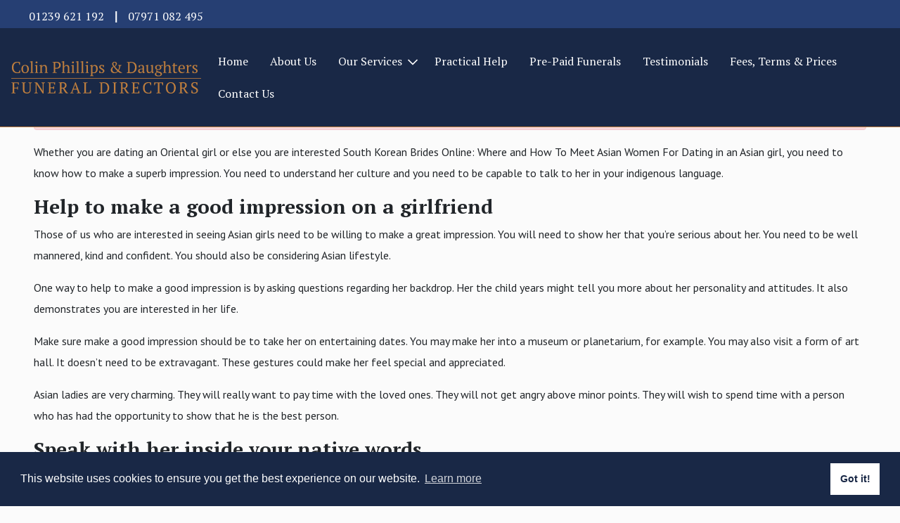

--- FILE ---
content_type: text/html; charset=UTF-8
request_url: https://www.colinphillipsfunerals.com/steps-to-create-a-good-impression-when-dating-an-hard-anodized-cookware-bride-online/
body_size: 27912
content:
<!doctype html>
<html lang="en-GB">
<head>
    <meta charset="UTF-8"/>
    <meta name="viewport" content="width=device-width, initial-scale=1"/>
    <link rel="profile" href="https://gmpg.org/xfn/11"/>
    <title>Steps to create a Good Impression When Dating an Hard anodized cookware Bride Online | Colin Phillips and Daughters Funeral Directors</title>
    <meta name='robots' content='max-image-preview:large' />
<link rel='dns-prefetch' href='//fonts.googleapis.com' />
<link rel='dns-prefetch' href='//fonts.gstatic.com' />
<link rel='dns-prefetch' href='//ajax.googleapis.com' />
<link rel='dns-prefetch' href='//apis.google.com' />
<link rel='dns-prefetch' href='//google-analytics.com' />
<link rel='dns-prefetch' href='//www.google-analytics.com' />
<link rel='dns-prefetch' href='//ssl.google-analytics.com' />
<link rel='dns-prefetch' href='//youtube.com' />
<link rel='dns-prefetch' href='//s.gravatar.com' />
<link rel='dns-prefetch' href='//hb.wpmucdn.com' />
<link rel="alternate" type="application/rss+xml" title="Colin Phillips and Daughters Funeral Directors &raquo; Steps to create a Good Impression When Dating an Hard anodized cookware Bride Online Comments Feed" href="https://www.colinphillipsfunerals.com/steps-to-create-a-good-impression-when-dating-an-hard-anodized-cookware-bride-online/feed/" />
<style id='safe-svg-svg-icon-style-inline-css' type='text/css'>
.safe-svg-cover{text-align:center}.safe-svg-cover .safe-svg-inside{display:inline-block;max-width:100%}.safe-svg-cover svg{height:100%;max-height:100%;max-width:100%;width:100%}

</style>
<link rel='stylesheet' id='aos-css' href='https://www.colinphillipsfunerals.com/wp-content/uploads/hummingbird-assets/2e9e1b8abd2f79edd0d444136aaff90e.css' type='text/css' media='all' />
<link rel='stylesheet' id='style-css' href='https://www.colinphillipsfunerals.com/wp-content/themes/united-studios-theme/style.css' type='text/css' media='all' />
<script type="text/javascript" src="https://www.colinphillipsfunerals.com/wp-content/uploads/hummingbird-assets/7ce0aefe0ca7af94e82b1bee7a0901be.js" id="jquery-core-js"></script>
<script type="text/javascript" defer src="https://www.colinphillipsfunerals.com/wp-content/uploads/hummingbird-assets/f267fb61c8cbe5b90766697c225b9718.js" id="jquery-migrate-js"></script>
<script type="text/javascript" defer src="https://www.colinphillipsfunerals.com/wp-content/uploads/hummingbird-assets/9c7bdae993e0e4690efc079e1e419ae7.js" id="slick-js"></script>
<link rel="https://api.w.org/" href="https://www.colinphillipsfunerals.com/wp-json/" /><link rel="alternate" title="JSON" type="application/json" href="https://www.colinphillipsfunerals.com/wp-json/wp/v2/posts/2246" /><link rel="EditURI" type="application/rsd+xml" title="RSD" href="https://www.colinphillipsfunerals.com/xmlrpc.php?rsd" />
<meta name="generator" content="WordPress 6.6.4" />
<link rel='shortlink' href='https://www.colinphillipsfunerals.com/?p=2246' />
<link rel="alternate" title="oEmbed (JSON)" type="application/json+oembed" href="https://www.colinphillipsfunerals.com/wp-json/oembed/1.0/embed?url=https%3A%2F%2Fwww.colinphillipsfunerals.com%2Fsteps-to-create-a-good-impression-when-dating-an-hard-anodized-cookware-bride-online%2F" />
<link rel="alternate" title="oEmbed (XML)" type="text/xml+oembed" href="https://www.colinphillipsfunerals.com/wp-json/oembed/1.0/embed?url=https%3A%2F%2Fwww.colinphillipsfunerals.com%2Fsteps-to-create-a-good-impression-when-dating-an-hard-anodized-cookware-bride-online%2F&#038;format=xml" />
<!-- SEO meta tags powered by SmartCrawl https://wpmudev.com/project/smartcrawl-wordpress-seo/ -->
<link rel="canonical" href="https://www.colinphillipsfunerals.com/steps-to-create-a-good-impression-when-dating-an-hard-anodized-cookware-bride-online/" />
<meta name="description" content="Whether you are dating an Oriental girl or else you are interested South Korean Brides Online: Where and How To Meet Asian Women For Dating in an Asian girl, you need to know how to make a superb impression. You need to understand her culture and you need to be capable to talk to her in your ind ..." />
<script type="application/ld+json">{"@context":"https:\/\/schema.org","@graph":[{"@type":"Organization","@id":"https:\/\/www.colinphillipsfunerals.com\/#schema-publishing-organization","url":"https:\/\/www.colinphillipsfunerals.com","name":"Colin Phillips and Daughters Funeral Directors"},{"@type":"WebSite","@id":"https:\/\/www.colinphillipsfunerals.com\/#schema-website","url":"https:\/\/www.colinphillipsfunerals.com","name":"Colin Phillips and Daughters Funeral Directors","encoding":"UTF-8","potentialAction":{"@type":"SearchAction","target":"https:\/\/www.colinphillipsfunerals.com\/search\/{search_term_string}\/","query-input":"required name=search_term_string"}},{"@type":"Person","@id":"https:\/\/www.colinphillipsfunerals.com\/author\/lowri\/#schema-author","name":"Admin.Lowri Phillips","url":"https:\/\/www.colinphillipsfunerals.com\/author\/lowri\/"},{"@type":"WebPage","@id":"https:\/\/www.colinphillipsfunerals.com\/steps-to-create-a-good-impression-when-dating-an-hard-anodized-cookware-bride-online\/#schema-webpage","isPartOf":{"@id":"https:\/\/www.colinphillipsfunerals.com\/#schema-website"},"publisher":{"@id":"https:\/\/www.colinphillipsfunerals.com\/#schema-publishing-organization"},"url":"https:\/\/www.colinphillipsfunerals.com\/steps-to-create-a-good-impression-when-dating-an-hard-anodized-cookware-bride-online\/"},{"@type":"Article","mainEntityOfPage":{"@id":"https:\/\/www.colinphillipsfunerals.com\/steps-to-create-a-good-impression-when-dating-an-hard-anodized-cookware-bride-online\/#schema-webpage"},"author":{"@id":"https:\/\/www.colinphillipsfunerals.com\/author\/lowri\/#schema-author"},"publisher":{"@id":"https:\/\/www.colinphillipsfunerals.com\/#schema-publishing-organization"},"dateModified":"2022-04-17T00:00:00","datePublished":"2022-04-17T00:00:00","headline":"Steps to create a Good Impression When Dating an Hard anodized cookware Bride Online | Colin Phillips and Daughters Funeral Directors","description":"Whether you are dating an Oriental girl or else you are interested South Korean Brides Online: Where and How To Meet Asian Women For Dating in an Asian girl, you need to know how to make a superb impression. You need to understand her culture and you need to be capable to talk to her in your ind ...","name":"Steps to create a Good Impression When Dating an Hard anodized cookware Bride Online"}]}</script>
<meta property="og:type" content="article" />
<meta property="og:url" content="https://www.colinphillipsfunerals.com/steps-to-create-a-good-impression-when-dating-an-hard-anodized-cookware-bride-online/" />
<meta property="og:title" content="Steps to create a Good Impression When Dating an Hard anodized cookware Bride Online | Colin Phillips and Daughters Funeral Directors" />
<meta property="og:description" content="Whether you are dating an Oriental girl or else you are interested South Korean Brides Online: Where and How To Meet Asian Women For Dating in an Asian girl, you need to know how to make a superb impression. You need to understand her culture and you need to be capable to talk to her in your ind ..." />
<meta property="article:published_time" content="2022-04-17T00:00:00" />
<meta property="article:author" content="Lowri Phillips" />
<meta name="twitter:card" content="summary" />
<meta name="twitter:title" content="Steps to create a Good Impression When Dating an Hard anodized cookware Bride Online | Colin Phillips and Daughters Funeral Directors" />
<meta name="twitter:description" content="Whether you are dating an Oriental girl or else you are interested South Korean Brides Online: Where and How To Meet Asian Women For Dating in an Asian girl, you need to know how to make a superb impression. You need to understand her culture and you need to be capable to talk to her in your ind ..." />
<!-- /SEO -->
		<script>
			document.documentElement.className = document.documentElement.className.replace( 'no-js', 'js' );
		</script>
				<style>
			.no-js img.lazyload { display: none; }
			figure.wp-block-image img.lazyloading { min-width: 150px; }
							.lazyload, .lazyloading { opacity: 0; }
				.lazyloaded {
					opacity: 1;
					transition: opacity 400ms;
					transition-delay: 0ms;
				}
					</style>
		<link rel="icon" href="https://www.colinphillipsfunerals.com/wp-content/uploads/2019/11/cropped-cherry-blossom-32x32.png" sizes="32x32" />
<link rel="icon" href="https://www.colinphillipsfunerals.com/wp-content/uploads/2019/11/cropped-cherry-blossom-192x192.png" sizes="192x192" />
<link rel="apple-touch-icon" href="https://www.colinphillipsfunerals.com/wp-content/uploads/2019/11/cropped-cherry-blossom-180x180.png" />
<meta name="msapplication-TileImage" content="https://www.colinphillipsfunerals.com/wp-content/uploads/2019/11/cropped-cherry-blossom-270x270.png" />
    <!-- Google Tag Manager -->
    <script>(function(w,d,s,l,i){w[l]=w[l]||[];w[l].push({'gtm.start':
                new Date().getTime(),event:'gtm.js'});var f=d.getElementsByTagName(s)[0],
            j=d.createElement(s),dl=l!='dataLayer'?'&l='+l:'';j.async=true;j.src=
            'https://www.googletagmanager.com/gtm.js?id='+i+dl;f.parentNode.insertBefore(j,f);
        })(window,document,'script','dataLayer','GTM-PR2GQ7N');</script>
    <!-- End Google Tag Manager -->
    <link href="https://fonts.googleapis.com/css?family=PT+Sans:400,400i,700,700i|PT+Serif:400,400i,700,700i&display=swap"
          rel="stylesheet">
    <script defer src="https://kit.fontawesome.com/88709382f1.js" crossorigin="anonymous"></script>
    <script defer
            src="https://code.jquery.com/ui/1.12.1/jquery-ui.min.js"
            integrity="sha256-VazP97ZCwtekAsvgPBSUwPFKdrwD3unUfSGVYrahUqU="
            crossorigin="anonymous"></script>
    <script defer src="https://cdnjs.cloudflare.com/ajax/libs/popper.js/1.14.7/umd/popper.min.js"
            integrity="sha384-UO2eT0CpHqdSJQ6hJty5KVphtPhzWj9WO1clHTMGa3JDZwrnQq4sF86dIHNDz0W1"
            crossorigin="anonymous"></script>
        <link rel="stylesheet" type="text/css"
          href="https://cdn.jsdelivr.net/npm/cookieconsent@3/build/cookieconsent.min.css"/>
    <script defer src="https://cdn.jsdelivr.net/npm/cookieconsent@3/build/cookieconsent.min.js" data-cfasync="false"></script>
    
    <script defer>
        window.addEventListener("load", function () {
            window.cookieconsent.initialise({
                "palette": {
                    "popup": {
                        "background": "#192846",
                        "text": "#ffffff"
                    },
                    "button": {
                        "background": "#ffffff",
                        "text": "#192846"
                    }

                },
                "content": {
                    "href": "https://www.colinphillipsfunerals.com/privacy-policy/"
                }
            })
        });
    </script>
</head>

<body class="post-template-default single single-post postid-2246 single-format-standard wp-custom-logo loading">
<!-- Google Tag Manager (noscript) -->
<noscript><iframe 
                  height="0" width="0" style="display:none;visibility:hidden" data-src="https://www.googletagmanager.com/ns.html?id=GTM-PR2GQ7N" class="lazyload" src="[data-uri]"></iframe></noscript>
<!-- End Google Tag Manager (noscript) -->
<nav class="primary-nav row fixed-top">
    <div class="col-12 info">
        <div class="nav-info-bar">
            <div class="container m-0">
                <div class="row">
                    <div class="telephone-number p-2">
                        <a data-aos="fade-up" class="tel" href="tel:+4401239 621 192">
                            01239 621 192</a>
                        <div class="sep">|</div>
                        <a data-aos="fade-up" class="tel-mobile" href="tel:+4407971 082 495">07971 082 495</a>

                    </div>
                </div>
            </div>
        </div>
    </div>
    <nav class="navbar fixed-top navbar-expand-xl py-4" role="navigation">
        <a class="navbar-brand" data-aos="fade-right" href="https://www.colinphillipsfunerals.com">
            <img   alt="website logo" data-src="https://www.colinphillipsfunerals.com/wp-content/uploads/2019/10/colin-phillips-logo.svg" class="logo lazyload" src="[data-uri]"><noscript><img class="logo" src="https://www.colinphillipsfunerals.com/wp-content/uploads/2019/10/colin-phillips-logo.svg" alt="website logo"></noscript>        </a>

        <button class="navbar-toggler first-button" type="button" data-toggle="collapse" data-target="#navbarItems"
                aria-controls="navbarItems" aria-expanded="false" aria-label="Toggle navigation">
            <div class="animated-icon1 main-colour"><span></span><span></span><span></span></div>
        </button>
        <div data-aos="fade-up" class="collapse navbar-collapse" id="navbarItems">
            <ul id="menu-primary-menu" class="nav navbar-nav"><li itemscope="itemscope" itemtype="https://www.schema.org/SiteNavigationElement" id="menu-item-7" class="menu-item menu-item-type-post_type menu-item-object-page menu-item-home menu-item-7 nav-item"><a title="Home" href="https://www.colinphillipsfunerals.com/" class="nav-link">Home</a></li>
<li itemscope="itemscope" itemtype="https://www.schema.org/SiteNavigationElement" id="menu-item-40" class="menu-item menu-item-type-post_type menu-item-object-page menu-item-40 nav-item"><a title="About Us" href="https://www.colinphillipsfunerals.com/about-us/" class="nav-link">About Us</a></li>
<li itemscope="itemscope" itemtype="https://www.schema.org/SiteNavigationElement" id="menu-item-677" class="menu-item menu-item-type-custom menu-item-object-custom menu-item-has-children dropdown menu-item-677 nav-item"><a title="Our Services" href="#" data-toggle="dropdown" aria-haspopup="true" aria-expanded="false" class="dropdown-toggle nav-link" id="menu-item-dropdown-677">Our Services</a>
<ul class="dropdown-menu" aria-labelledby="menu-item-dropdown-677" role="menu">
	<li itemscope="itemscope" itemtype="https://www.schema.org/SiteNavigationElement" id="menu-item-516" class="menu-item menu-item-type-post_type menu-item-object-page menu-item-516 nav-item"><a title="Funeral Advice" href="https://www.colinphillipsfunerals.com/our-services/funeral-advice/" class="dropdown-item">Funeral Advice</a></li>
	<li itemscope="itemscope" itemtype="https://www.schema.org/SiteNavigationElement" id="menu-item-515" class="menu-item menu-item-type-post_type menu-item-object-page menu-item-515 nav-item"><a title="Burial or Cremation" href="https://www.colinphillipsfunerals.com/our-services/burial-or-cremation/" class="dropdown-item">Burial or Cremation</a></li>
	<li itemscope="itemscope" itemtype="https://www.schema.org/SiteNavigationElement" id="menu-item-514" class="menu-item menu-item-type-post_type menu-item-object-page menu-item-514 nav-item"><a title="Coffins &#038; Caskets" href="https://www.colinphillipsfunerals.com/our-services/coffins-caskets/" class="dropdown-item">Coffins &#038; Caskets</a></li>
	<li itemscope="itemscope" itemtype="https://www.schema.org/SiteNavigationElement" id="menu-item-513" class="menu-item menu-item-type-post_type menu-item-object-page menu-item-513 nav-item"><a title="Practical Services" href="https://www.colinphillipsfunerals.com/our-services/practical-services/" class="dropdown-item">Practical Services</a></li>
	<li itemscope="itemscope" itemtype="https://www.schema.org/SiteNavigationElement" id="menu-item-512" class="menu-item menu-item-type-post_type menu-item-object-page menu-item-512 nav-item"><a title="Transport Fleet" href="https://www.colinphillipsfunerals.com/our-services/transport-fleet/" class="dropdown-item">Transport Fleet</a></li>
	<li itemscope="itemscope" itemtype="https://www.schema.org/SiteNavigationElement" id="menu-item-511" class="menu-item menu-item-type-post_type menu-item-object-page menu-item-511 nav-item"><a title="Private Chapel" href="https://www.colinphillipsfunerals.com/our-services/private-chapel/" class="dropdown-item">Private Chapel</a></li>
</ul>
</li>
<li itemscope="itemscope" itemtype="https://www.schema.org/SiteNavigationElement" id="menu-item-38" class="menu-item menu-item-type-post_type menu-item-object-page menu-item-38 nav-item"><a title="Practical Help" href="https://www.colinphillipsfunerals.com/practical-help/" class="nav-link">Practical Help</a></li>
<li itemscope="itemscope" itemtype="https://www.schema.org/SiteNavigationElement" id="menu-item-41" class="menu-item menu-item-type-post_type menu-item-object-page menu-item-41 nav-item"><a title="Pre-Paid Funerals" href="https://www.colinphillipsfunerals.com/pre-paid-funerals/" class="nav-link">Pre-Paid Funerals</a></li>
<li itemscope="itemscope" itemtype="https://www.schema.org/SiteNavigationElement" id="menu-item-36" class="menu-item menu-item-type-post_type menu-item-object-page menu-item-36 nav-item"><a title="Testimonials" href="https://www.colinphillipsfunerals.com/testimonials/" class="nav-link">Testimonials</a></li>
<li itemscope="itemscope" itemtype="https://www.schema.org/SiteNavigationElement" id="menu-item-1182" class="menu-item menu-item-type-post_type menu-item-object-page menu-item-1182 nav-item"><a title="Fees, Terms &amp; Prices" href="https://www.colinphillipsfunerals.com/fees-and-terms-of-business/" class="nav-link">Fees, Terms &amp; Prices</a></li>
<li itemscope="itemscope" itemtype="https://www.schema.org/SiteNavigationElement" id="menu-item-35" class="menu-item menu-item-type-post_type menu-item-object-page menu-item-35 nav-item"><a title="Contact Us" href="https://www.colinphillipsfunerals.com/contact-us/" class="nav-link">Contact Us</a></li>
</ul>        </div>
    </nav>
</nav>

<div id="content" class="site-content"><article>
        <div class="container">
        <div class="row">
            <div class="col-12">
                <div class="alert alert-danger">
                    Please Select some Flexible Sections for this page.
                </div>
            </div>
        </div>
    </div>
</article>
<div class="container">
    <p> Whether you are dating an Oriental girl or else you are interested  <a href="https://womenasian.org/south-korean-women/" rel="sponsored">South Korean Brides Online: Where and How To Meet Asian Women For Dating</a>  in an Asian girl, you need to know how to make a superb impression.    You need to understand her culture and you need to be capable to talk to her in your indigenous language. </p>
<h2> Help to make a good impression on a girlfriend </h2>
<p> Those of us who are interested    in seeing Asian girls need to be willing to make a great impression. You will need to show her that you&#8217;re serious    about her. You need to be well mannered, kind and confident. You should also be considering Asian lifestyle. </p>
<p> One way to help to make a good impression is by asking questions regarding her backdrop. Her the child years might tell you more about her personality and attitudes. It also demonstrates you are interested in her life. </p>
<p> Make sure make a good impression should be to take her on entertaining dates. You may make her into a museum or planetarium, for example.    You may also visit a form of art hall.    It doesn&#8217;t need to be extravagant. These gestures could make her feel special and appreciated. </p>
<p> Asian ladies are very charming. They will really want    to pay time with the loved ones. They will not get    angry above minor points. They will wish to spend time with a person who has had the opportunity to show that he is the best person. </p>
<h2> Speak with her inside your native words </h2>
<p> Getting to know an Asian star of the wedding in your own words is less difficult as you may think. With a few tips, you will find out any time she is the girl for you. </p>
<p> 1st, you should try to understand a little bit regarding her country. This will demonstrate to her that you are thinking about her lifestyle. Secondly, you should try to be funny. Avoid comments that are ordinario or witty. </p>
<p> Third, learn to speak chinese. A good Cookware girl should expect you to respect her and her family. A great Asian gal also desires you to currently have good family group prices. </p>
<p> The next step is to meet her in person. To accomplish this, you should publication a table at an Asian girl&#8217;s favorite cafe. A restaurant that has a pleasing atmosphere and good music is a great choice. </p>
<p> Cookware brides is going to    become glad approach you in the native terminology. But ,    you can also make use of online connection. Some of the on the web services have time, while others will be paid. Many services apply special search algorithms and databases to get the right meet for you. </p>
<h2> Figure out her tradition </h2>
<p> Whether you are a Westerner or perhaps an Oriental, it pays to know the lifestyle of an Hard anodized cookware bride. Not necessarily only smart to learn about Asian dating way of life, but the great way to make bridges. </p>
<p> A great way to make    an Oriental bride laugh is by learning her local language. This will likely    show that you are thinking about her tradition. And it will also help you steer clear of making uncomfortable or ordinario jokes. </p>
<p> Whilst it may seem unusual to Traditional western men to date an Oriental woman,    there are plenty of Cookware mail order brides in existence for them. These types of girls make perfect    brides. That they know how to produce a man experience loved and special. They also make superb mothers. </p>
<p> Asian women are a great option for men who want to change their lives. Most Oriental girls dream of dedicating their very own lives with their    husbands. They also imagine having a healthier family. They cannot want to be ostentatious or obtain jealous. They would like to be equal    with their partners. </p>
<h2> Get a K-1 visa </h2>
<p> Obtaining    a K-1 australian visa to get married to an Asian bride on line is a great way for Western guys to bring Asian brides house. These ladies are often lonely and eager to find a spouse. These ladies    are prepared to move and pay attention to a new way of life. They are a great choice if you want a long term marriage. </p>
<p> The K-1 visa was created after Ww ii to help American soldiers take foreign fiances home. There are specific requirements that needs to be met to secure a K-1 visa for australia. </p>
<p> For a visa for australia to be given, the bring in must be a US citizen. He or she must meet specified income requirements. If the generate cannot fulfill these requirements, the couple may make application for a joint recruit. </p>
<p> The process includes filling out normal forms, accumulating    paperwork, and undergoing a medical examination. A consular official may refuse the application    if you will discover errors. Generally, the process normally takes nine a few months to method. </p>
</div>
</div><!-- #content -->

<footer class="site-footer">
    <div class="container">
        <div class="row">
            <div class="col-lg-4 col-md-6 get-in-touch">
                <h3 data-aos="fade-down" class="title">Get In Touch</h3>
                <p data-aos="fade-up"> We are available 24 hours a day.</p>
                <a data-aos="fade-up" class="email" href="mailto:enquiries@colinphillipsfunerals.com">enquiries@colinphillipsfunerals.com</a>
                <a data-aos="fade-up" class="tel" href="tel:+4401239 621 192">
                    01239 621 192</a>
                <a data-aos="fade-up" class="tel-mobile" href="tel:+4407971 082 495">07971 082 495</a>


            </div>
            <div class="col-lg-2 col-md-6 our-services">
                <h3 data-aos="fade-down" class="title mt-4 mt-md-0">Our Services</h3>
                
                    <div class="row">

                        
                            <div class="col-12">
                                <a data-aos="fade-up" href="https://www.colinphillipsfunerals.com/our-services/funeral-advice/">Funeral Advice</a>
                            </div>

                        
                            <div class="col-12">
                                <a data-aos="fade-up" href="https://www.colinphillipsfunerals.com/our-services/burial-or-cremation/">Burial or Cremation</a>
                            </div>

                        
                            <div class="col-12">
                                <a data-aos="fade-up" href="https://www.colinphillipsfunerals.com/our-services/coffins-caskets/">Coffins & Caskets</a>
                            </div>

                        
                            <div class="col-12">
                                <a data-aos="fade-up" href="https://www.colinphillipsfunerals.com/our-services/practical-services/">Practical Services</a>
                            </div>

                        
                            <div class="col-12">
                                <a data-aos="fade-up" href="https://www.colinphillipsfunerals.com/our-services/transport-fleet/">Transport Fleet</a>
                            </div>

                        
                            <div class="col-12">
                                <a data-aos="fade-up" href="https://www.colinphillipsfunerals.com/our-services/private-chapel/">Private Chapel</a>
                            </div>

                        
                    </div>

                            </div>

            <div class="col-lg-3 col-md-6 walkin-hours">
                <h3 data-aos="fade-down" class="title mt-4 mt-md-0">Walk-In Hours</h3>

                            </div>
            <div class="col-lg-3 col-md-6 our-address">
                <h3 data-aos="fade-down" class="title mt-4 mt-md-0">Our Address</h3>
                <p data-aos="fade-up"> <p>Colin Phillips Funeral Directors</p>
<p>4 Morgan Street</p>
<p>Cardigan</p>
<p>SA43 1DF</p>
</p>
                <div data-aos="fade-up" class="footer-logo ">
                <img  alt="NAoFD logo" data-src="https://www.colinphillipsfunerals.com/wp-content/uploads/2019/10/NAoFD-e1573902146577.png" class="lazyload" src="[data-uri]"><noscript><img src="https://www.colinphillipsfunerals.com/wp-content/uploads/2019/10/NAoFD-e1573902146577.png" alt="NAoFD logo"></noscript>
            </div>
            </div>

        </div>

    </div>
</footer>
<div class="bottom p-3">
    <div class="container">
    <div class="row this-one">
        <div class="site-info">
            <p>&copy; Colin Phillips and Daughters Funeral Directors  | <a href="https://www.unitedstudios.co.uk"> Web Design by United Studios</a></p>
        </div>
    </div>
    </div>
</div>

</div><!-- #page -->
<script>
    !function(n){var r=parseInt(n("nav.navbar").css("margin-top"),10)+n("nav.navbar").outerHeight();n(window).resize(function(){n("body").css({"padding-top":r})}),n(window).trigger("resize")}(jQuery);
</script>
<script type="text/javascript" defer src="https://www.colinphillipsfunerals.com/wp-content/uploads/hummingbird-assets/4249a54f3303916f20ca8dfbdfb36e4c.js" id="wphb-1-js"></script>
<script type="text/javascript" src="https://www.colinphillipsfunerals.com/wp-content/uploads/hummingbird-assets/11c3b0af1929c1cde68d5cf511e58b34.js" id="aos-js"></script>
<script type="text/javascript" src="https://www.colinphillipsfunerals.com/wp-content/uploads/hummingbird-assets/77246bb9944661e85d7364e5df7bcbcf.js" id="smush-lazy-load-js"></script>
<script>
AOS.init({
offset: 10,
});
AOS.refresh();
</script></body>
</html>


--- FILE ---
content_type: text/css
request_url: https://www.colinphillipsfunerals.com/wp-content/themes/united-studios-theme/style.css
body_size: 60809
content:
@charset "UTF-8";
/*
Theme Name: United Studios Theme
Theme URI:
Author: United Studios Ltd
Author URI: https://www.unitedstudios.co.uk
Description: A theme developed by United Studios Ltd to support the development of websites for its clients. Utilising a combination of Flex Information sections to deliver an encompassing web design template experience.
Version: 1.0
License:
License
Text Domain: unitedstudiostheme

Normalizing styles have been helped along thanks to the fine work of
Nicolas Gallagher and Jonathan Neal https://necolas.github.io/normalize.css/
*/
/* BS */
@import 'bootstrap.css';
/*Normalize*/
/*! normalize.css v8.0.0 | MIT License | github.com/necolas/normalize.css */
/* Document
	 ========================================================================== */
/**
 * 1. Correct the line height in all browsers.
 * 2. Prevent adjustments of font size after orientation changes in iOS.
 */
html {
  line-height: 1.15;
  /* 1 */
  -webkit-text-size-adjust: 100%;
  /* 2 */
}

/* Sections
	 ========================================================================== */
/**
 * Remove the margin in all browsers.
 */
body {
  margin: 0;
}

/**
 * Correct the font size and margin on `h1` elements within `section` and
 * `article` contexts in Chrome, Firefox, and Safari.
 */
h1 {
  font-size: 2em;
  margin: 0.67em 0;
}

/* Grouping content
	 ========================================================================== */
/**
 * 1. Add the correct box sizing in Firefox.
 * 2. Show the overflow in Edge and IE.
 */
hr {
  box-sizing: content-box;
  /* 1 */
  height: 0;
  /* 1 */
  overflow: visible;
  /* 2 */
}

/**
 * 1. Correct the inheritance and scaling of font size in all browsers.
 * 2. Correct the odd `em` font sizing in all browsers.
 */
pre {
  font-family: monospace, monospace;
  /* 1 */
  font-size: 1em;
  /* 2 */
}

/* Text-level semantics
	 ========================================================================== */
/**
 * Remove the gray background on active links in IE 10.
 */
a {
  background-color: transparent;
}

/**
 * 1. Remove the bottom border in Chrome 57-
 * 2. Add the correct text decoration in Chrome, Edge, IE, Opera, and Safari.
 */
abbr[title] {
  border-bottom: none;
  /* 1 */
  text-decoration: underline;
  /* 2 */
  text-decoration: underline dotted;
  /* 2 */
}

/**
 * Add the correct font weight in Chrome, Edge, and Safari.
 */
b,
strong {
  font-weight: bolder;
}

/**
 * 1. Correct the inheritance and scaling of font size in all browsers.
 * 2. Correct the odd `em` font sizing in all browsers.
 */
code,
kbd,
samp {
  font-family: monospace, monospace;
  /* 1 */
  font-size: 1em;
  /* 2 */
}

/**
 * Add the correct font size in all browsers.
 */
small {
  font-size: 80%;
}

/**
 * Prevent `sub` and `sup` elements from affecting the line height in
 * all browsers.
 */
sub,
sup {
  font-size: 75%;
  line-height: 0;
  position: relative;
  vertical-align: baseline;
}

sub {
  bottom: -0.25em;
}

sup {
  top: -0.5em;
}

/* Embedded content
	 ========================================================================== */
/**
 * Remove the border on images inside links in IE 10.
 */
img {
  border-style: none;
}

/* Forms
	 ========================================================================== */
/**
 * 1. Change the font styles in all browsers.
 * 2. Remove the margin in Firefox and Safari.
 */
button,
input,
optgroup,
select,
textarea {
  font-family: inherit;
  /* 1 */
  font-size: 100%;
  /* 1 */
  line-height: 1.15;
  /* 1 */
  margin: 0;
  /* 2 */
}

/**
 * Show the overflow in IE.
 * 1. Show the overflow in Edge.
 */
button,
input {
  /* 1 */
  overflow: visible;
}

/**
 * Remove the inheritance of text transform in Edge, Firefox, and IE.
 * 1. Remove the inheritance of text transform in Firefox.
 */
button,
select {
  /* 1 */
  text-transform: none;
}

/**
 * Correct the inability to style clickable types in iOS and Safari.
 */
button,
[type=button],
[type=reset],
[type=submit] {
  -webkit-appearance: button;
}

/**
 * Remove the inner border and padding in Firefox.
 */
button::-moz-focus-inner,
[type=button]::-moz-focus-inner,
[type=reset]::-moz-focus-inner,
[type=submit]::-moz-focus-inner {
  border-style: none;
  padding: 0;
}

/**
 * Restore the focus styles unset by the previous rule.
 */
button:-moz-focusring,
[type=button]:-moz-focusring,
[type=reset]:-moz-focusring,
[type=submit]:-moz-focusring {
  outline: 1px dotted ButtonText;
}

/**
 * Correct the padding in Firefox.
 */
fieldset {
  padding: 0.35em 0.75em 0.625em;
}

/**
 * 1. Correct the text wrapping in Edge and IE.
 * 2. Correct the color inheritance from `fieldset` elements in IE.
 * 3. Remove the padding so developers are not caught out when they zero out
 *		`fieldset` elements in all browsers.
 */
legend {
  box-sizing: border-box;
  /* 1 */
  color: inherit;
  /* 2 */
  display: table;
  /* 1 */
  max-width: 100%;
  /* 1 */
  padding: 0;
  /* 3 */
  white-space: normal;
  /* 1 */
}

/**
 * Add the correct vertical alignment in Chrome, Firefox, and Opera.
 */
progress {
  vertical-align: baseline;
}

/**
 * Remove the default vertical scrollbar in IE 10+.
 */
textarea {
  overflow: auto;
}

/**
 * 1. Add the correct box sizing in IE 10.
 * 2. Remove the padding in IE 10.
 */
[type=checkbox],
[type=radio] {
  box-sizing: border-box;
  /* 1 */
  padding: 0;
  /* 2 */
}

/**
 * Correct the cursor style of increment and decrement buttons in Chrome.
 */
[type=number]::-webkit-inner-spin-button,
[type=number]::-webkit-outer-spin-button {
  height: auto;
}

/**
 * 1. Correct the odd appearance in Chrome and Safari.
 * 2. Correct the outline style in Safari.
 */
[type=search] {
  -webkit-appearance: textfield;
  /* 1 */
  outline-offset: -2px;
  /* 2 */
}

/**
 * Remove the inner padding in Chrome and Safari on macOS.
 */
[type=search]::-webkit-search-decoration {
  -webkit-appearance: none;
}

/**
 * 1. Correct the inability to style clickable types in iOS and Safari.
 * 2. Change font properties to `inherit` in Safari.
 */
::-webkit-file-upload-button {
  -webkit-appearance: button;
  /* 1 */
  font: inherit;
  /* 2 */
}

/* Interactive
	 ========================================================================== */
/*
 * Add the correct display in Edge, IE 10+, and Firefox.
 */
details {
  display: block;
}

/*
 * Add the correct display in all browsers.
 */
summary {
  display: list-item;
}

/* Misc
	 ========================================================================== */
/**
 * Add the correct display in IE 10+.
 */
template {
  display: none;
}

/**
 * Add the correct display in IE 10.
 */
[hidden] {
  display: none;
}

/* Global Styles*/
.format-cf7 .input-all, .format-cf7 .wpcf7-form-control-wrap textarea, .format-cf7 .wpcf7-form-control-wrap input[type=text], .format-cf7 .wpcf7-form-control-wrap input[type=email], .format-cf7 .wpcf7-form-control-wrap input[type=tel], .format-cf7 .wpcf7-form-control-wrap input[type=date], .format-cf7 .wpcf7-form-control-wrap input[type=submit], .format-cf7 .wpcf7-form-control-wrap select {
  font-size: 18px;
  padding: 16px 50px;
  width: 100%;
  outline: none;
  display: inline-block;
  color: #333;
  padding-left: 46px;
}
.format-cf7 .global-icon-style, .format-cf7 .wpcf7-form-control-wrap.your-message:before, .format-cf7 .wpcf7-form-control-wrap.your-phone:before, .format-cf7 .wpcf7-form-control-wrap.your-email:before, .format-cf7 .wpcf7-form-control-wrap.your-name:before {
  position: absolute;
  font-family: FontAwesome;
  color: #333;
  top: 16px;
  left: 16px;
  font-size: 20px;
}
.format-cf7 .wpcf7-form-control-wrap {
  width: 100%;
  display: inline-block;
  position: relative;
}
.format-cf7 .wpcf7-form-control-wrap.your-name:before {
  content: "";
}
.format-cf7 .wpcf7-form-control-wrap.your-email:before {
  content: "";
}
.format-cf7 .wpcf7-form-control-wrap.your-phone:before {
  content: "";
}
.format-cf7 .wpcf7-form-control-wrap.your-message:before {
  content: "";
}
.format-cf7 .wpcf7-form-control-wrap input[type=text], .format-cf7 .wpcf7-form-control-wrap input[type=email], .format-cf7 .wpcf7-form-control-wrap input[type=tel], .format-cf7 .wpcf7-form-control-wrap input[type=date], .format-cf7 .wpcf7-form-control-wrap input[type=submit], .format-cf7 .wpcf7-form-control-wrap select {
  height: 60px;
}
.format-cf7 .ajax-loader {
  position: absolute;
}

.small {
  font-size: unset;
  font-weight: unset;
}

img.aligncenter {
  display: block;
  margin: 0 auto;
}

.float-left {
  float: left;
}
.float-right {
  float: right;
}
.float-none {
  float: none;
}

.absolute-center {
  position: absolute;
  top: 50%;
  left: 50%;
  transform: translate(-50%, -50%);
}
.absolute-center-y {
  position: absolute;
  top: 50%;
  transform: translateY(-50%);
}
.absolute-center-x {
  position: absolute;
  left: 50%;
  transform: translateX(-50%);
}

.flex-middle {
  display: flex;
  align-items: center;
  justify-content: center;
}

.flex-center-img-parent {
  display: flex;
  flex-direction: row;
  align-items: center;
  justify-content: center;
}

img.flex-center-img {
  width: 100%;
  height: 100%;
}
img.flex-center-img.cover {
  object-fit: cover;
}
img.flex-center-img.contain {
  object-fit: contain;
}

.uppercase {
  text-transform: uppercase;
}

.lowercase {
  text-transform: lowercase;
}

.capitalize {
  text-transform: capitalize;
}

.bold {
  font-weight: 600;
}

ul.no-style, .testimonial .testimonial-items ul.slick-dots {
  padding: 0;
}
ul.no-style > li, .testimonial .testimonial-items ul.slick-dots > li {
  padding: 0;
  list-style: none;
}

.text-shadow {
  text-shadow: 0 0 20px rgba(0, 0, 0, 0.5);
}
.text-shadow-light {
  text-shadow: 0 0 20px rgba(0, 0, 0, 0.25);
}
.text-shadow-dark {
  text-shadow: 0 0 20px black;
}

.align-right {
  text-align: right;
}
.align-left {
  text-align: left;
}
.align-center {
  text-align: center;
}
.align-justify {
  text-align: justify;
}

@media (max-width: 767px) {
  .sm-align-center {
    text-align: center;
  }
}

img {
  max-width: 100%;
  width: auto;
  height: auto;
}

.bg-cover {
  background-size: cover !important;
  background-position: center !important;
  background-repeat: no-repeat !important;
}
.bg-contain {
  background-size: contain !important;
  background-position: center !important;
  background-repeat: no-repeat !important;
}
.bg-overlay {
  background-blend-mode: overlay;
}

.video .embed-container {
  position: relative;
  padding-bottom: 56.25%;
  height: 0;
  overflow: hidden;
  max-width: 100%;
  height: auto;
}
.video .embed-container iframe,
.video .embed-container object,
.video .embed-container embed {
  position: absolute;
  top: 0;
  left: 0;
  width: 100%;
  height: 100%;
}

.relative {
  position: relative;
}

.absolute {
  position: absolute;
}

.fixed {
  position: fixed;
}

.inline-block {
  display: inline-block;
}

.block {
  display: block;
}

.inline {
  display: inline;
}

.flex {
  display: flex;
}

.column-count-2 {
  column-count: 2;
}
.column-count-3 {
  column-count: 3;
}
.column-count-4 {
  column-count: 4;
}

.width-100 {
  display: inline-block;
  width: 100%;
  max-width: 100%;
}

.height-100 {
  height: 100%;
  max-height: 100%;
}

.fill {
  width: 100%;
  height: 100%;
}

.no-wrap {
  white-space: nowrap;
}

.overflow-x-hidden {
  overflow-x: hidden;
}
.overflow-y-hidden {
  overflow-y: hidden;
}

.ellipsis {
  text-overflow: ellipsis;
}

a.no-style {
  text-decoration: none;
}
a.no-style:hover, a.no-style:active, a.no-style:focus {
  text-decoration: none;
}

button {
  outline: none;
}

button.no-style {
  background: none;
  border: none;
  outline: none;
}

.box-shadow-light {
  box-shadow: 0 0 10px rgba(0, 0, 0, 0.3);
}

.rounded {
  border-radius: 50%;
}

.hidden {
  display: none;
}

.left {
  left: 0;
}

.right {
  right: 0;
}

.top {
  top: 0;
}

.bottom {
  bottom: 0;
}

.hover-lift {
  border-bottom: 1px solid #aaa;
  box-shadow: 0 1px 2px rgba(0, 0, 0, 0.3);
  transform: scale(1);
  transition: 0.1s ease;
  transition-property: box-shadow, transform;
}
.hover-lift:hover {
  box-shadow: 0 3px 20px rgba(0, 0, 0, 0.3);
  transform: scale(1.01);
  transition: 0.2s ease;
  transition-property: box-shadow, transform;
}

.ease-100 {
  -webkit-transition: all 100ms ease;
  -moz-transition: all 100ms ease;
  -ms-transition: all 100ms ease;
  -o-transition: all 100ms ease;
  transition: all 100ms ease;
}
.ease-200, .faqs .faq, section.custom-form .container .form .forminator-field::before, section.custom-form .container .form .wpcf7-form-control-wrap:not(.acceptance-549)::before {
  -webkit-transition: all 200ms ease;
  -moz-transition: all 200ms ease;
  -ms-transition: all 200ms ease;
  -o-transition: all 200ms ease;
  transition: all 200ms ease;
}
.ease-300, .testimonial .testimonial-items .slick-arrow {
  -webkit-transition: all 350ms ease;
  -moz-transition: all 350ms ease;
  -ms-transition: all 350ms ease;
  -o-transition: all 350ms ease;
  transition: all 350ms ease;
}
.ease-350, .btn, .container .link, section.custom-form .container .form .forminator-button, body.loading {
  -webkit-transition: all 350ms ease;
  -moz-transition: all 350ms ease;
  -ms-transition: all 350ms ease;
  -o-transition: all 350ms ease;
  transition: all 350ms ease;
}
.ease-500 {
  -webkit-transition: all 500ms ease;
  -moz-transition: all 500ms ease;
  -ms-transition: all 500ms ease;
  -o-transition: all 500ms ease;
  transition: all 500ms ease;
}
.ease-600 {
  -webkit-transition: all 600ms ease;
  -moz-transition: all 600ms ease;
  -ms-transition: all 600ms ease;
  -o-transition: all 600ms ease;
  transition: all 600ms ease;
}
.ease-700 {
  -webkit-transition: all 700ms ease;
  -moz-transition: all 700ms ease;
  -ms-transition: all 700ms ease;
  -o-transition: all 700ms ease;
  transition: all 700ms ease;
}
.ease-800 {
  -webkit-transition: all 800ms ease;
  -moz-transition: all 800ms ease;
  -ms-transition: all 800ms ease;
  -o-transition: all 800ms ease;
  transition: all 800ms ease;
}
.ease-900 {
  -webkit-transition: all 900ms ease;
  -moz-transition: all 900ms ease;
  -ms-transition: all 900ms ease;
  -o-transition: all 900ms ease;
  transition: all 900ms ease;
}
.ease-1000 {
  -webkit-transition: all 1000ms ease;
  -moz-transition: all 1000ms ease;
  -ms-transition: all 1000ms ease;
  -o-transition: all 1000ms ease;
  transition: all 1000ms ease;
}

/* Theme Styles */
body {
  overflow-x: hidden;
  background-color: #FBFBFB;
}
body.loading {
  animation: fadein 1s;
  -moz-animation: fadein 1s;
  /* Firefox */
  -webkit-animation: fadein 1s;
  /* Safari and Chrome */
  -o-animation: fadein 1s;
  /* Opera */
}

@keyframes fadein {
  from {
    opacity: 0;
  }
  to {
    opacity: 1;
  }
}
.container.white {
  background: #FFF;
  -webkit-box-shadow: 0 0 5px 1px #dadada;
  box-shadow: 0 0 5px 1px #dadada;
}
@media screen and (min-width: 1200px) {
  .container {
    width: 100%;
    max-width: 1280px;
    padding-left: 3rem;
    padding-right: 3rem;
  }
}

.colin-gradient, .services {
  background: #274177;
  background: -moz-linear-gradient(top, #274177 0%, #192846 100%);
  background: -webkit-linear-gradient(top, #274177 0%, #192846 100%);
  background: linear-gradient(to bottom, #274177 0%, #192846 100%);
  filter: progid:DXImageTransform.Microsoft.gradient( startColorstr="#274177", endColorstr="#192846",GradientType=0 );
}

h1, h2, h3, h4, h5, h6 {
  font-family: "PT Serif", serif;
}

h1 {
  font-size: 32px;
  font-weight: 700;
}

h2 {
  font-size: 32px;
  font-weight: 700;
}

h3 {
  font-size: 24px;
  font-weight: 700;
}

h4 {
  font-size: 20px;
  font-weight: 700;
}

h5 {
  font-size: 18px;
  font-weight: 700;
}

p {
  font-size: 16px;
  font-family: "PT Sans", sans-serif;
}

p, a, li, button, input, select, label {
  font-size: 16px;
  line-height: 30px;
}

/* RGB */
.btn, .container .link, section.custom-form .container .form .forminator-button {
  padding: 7px 40px !important;
  outline: solid 3px #192846;
  outline-offset: -7px;
  border-radius: 4px;
  text-decoration: none;
  display: inline-block;
  cursor: pointer;
  text-transform: uppercase;
  font-size: 14px !important;
  font-weight: 600;
  color: #fff;
  margin-top: 20px;
  background: #BE7E3F;
}
.btn.btn-dark, .container .btn-dark.link, .call-to-action .container .link, section.custom-form .container .form .btn.forminator-button, section.custom-form .container .form .forminator-button.link, section.custom-form .container .form .btn-dark.forminator-button, section.custom-form .container .form .forminator-button {
  border-color: #BE7E3F !important;
  outline-offset: -7px !important;
  color: #fff !important;
  background-color: #192846 !important;
}
.btn.btn-dark:hover, .container .btn-dark.link:hover, .call-to-action .container .link:hover, section.custom-form .container .form .forminator-button:hover {
  background: #BE7E3F;
  color: #FFF;
}
.btn:hover, .container .link:hover, section.custom-form .container .form .forminator-button:hover {
  text-decoration: none;
  background-color: #192846;
  color: white;
}

h1, h2, h3, h4, h5, h6, p, a, li, button, input, select, label {
  color: inherit;
}

h1 {
  font-size: 36px;
}

h2 {
  font-size: 28px;
}

h3 {
  font-size: 20px;
}

p, a, li, button, input, select, label {
  font-size: 16px;
  line-height: 30px;
}

/* RGB */
.btn, .container .link, section.custom-form .container .form .forminator-button {
  padding: 1.5em 3em !important;
  border: 0;
  outline: solid 1px #192846;
  outline-offset: -15px;
  border-radius: 2px;
  text-decoration: none;
  display: inline-block;
  cursor: pointer;
  text-transform: uppercase;
  font-family: "PT Serif", serif;
  font-size: 14px !important;
  font-weight: 200;
  letter-spacing: 3px;
  color: #ffffff;
  margin-top: 20px;
  background: #BE7E3F;
}
.btn.btn-dark, .container .btn-dark.link, .call-to-action .container .link, section.custom-form .container .form .btn.forminator-button, section.custom-form .container .form .forminator-button.link, section.custom-form .container .form .btn-dark.forminator-button, section.custom-form .container .form .forminator-button {
  color: #ffffff !important;
  outline: solid 1px #BE7E3F !important;
  outline-offset: -10px !important;
  background: #192846 !important;
}
.btn.btn-dark:hover, .container .btn-dark.link:hover, .call-to-action .container .link:hover, section.custom-form .container .form .forminator-button:hover {
  background: #BE7E3F !important;
  color: #FFF !important;
  outline: solid 1px #192846 !important;
}
.btn:hover, .container .link:hover, section.custom-form .container .form .forminator-button:hover {
  text-decoration: none;
  background-color: #192846;
  color: #ffffff;
}

/* Header Styles */
nav {
  background: #192846;
  border-bottom: #BE7E3F 1px solid;
}
nav .navbar {
  margin-top: 40px;
}
nav .nav-info-bar {
  background-color: #263F73;
  display: flex;
  justify-content: space-between;
  align-items: center;
}
nav .nav-info-bar .telephone-number {
  display: inline-flex;
  height: fit-content;
  width: 100%;
  align-items: center;
}
nav .nav-info-bar .sep {
  font-family: "Raleway", sans-serif;
  font-weight: 800;
  margin-left: 15px;
  margin-right: 15px;
  color: #ffffff;
}
nav .nav-info-bar a {
  color: #ffffff;
  font-family: "PT Serif", serif;
}
nav .nav-info-bar a:hover {
  color: #BE7E3F;
}
@media screen and (max-width: 425px) {
  nav .telephone-number {
    justify-content: center;
  }
}
nav .row {
  display: flex;
  flex-wrap: wrap;
  margin-right: -15px;
  margin-left: -15px;
}
nav ul#menu-primary-menu {
  list-style: none;
  padding-left: 0;
  margin-bottom: 0;
  float: inherit;
  text-align: center;
}
nav ul#menu-primary-menu li {
  margin-right: 15px;
  position: relative;
}
@media screen and (max-width: 1024px) {
  nav ul#menu-primary-menu li {
    margin-right: 0;
  }
}
nav ul#menu-primary-menu li a {
  font-family: "PT Serif", serif;
  color: #FFF;
  -webkit-transition: all 0.5s ease;
  -moz-transition: all 0.5s ease;
  -ms-transition: all 0.5s ease;
  -o-transition: all 0.5s ease;
  transition: all 0.5s ease;
  display: inline-block;
}
nav ul#menu-primary-menu li a.dropdown-toggle {
  -webkit-transition: all 0.5s ease;
  -moz-transition: all 0.5s ease;
  -ms-transition: all 0.5s ease;
  -o-transition: all 0.5s ease;
  transition: all 0.5s ease;
}
nav ul#menu-primary-menu li a.dropdown-toggle:after {
  -webkit-transition: all 0.5s ease;
  -moz-transition: all 0.5s ease;
  -ms-transition: all 0.5s ease;
  -o-transition: all 0.5s ease;
  transition: all 0.5s ease;
  border: 0;
  content: "";
  font-family: "Font Awesome 5 Pro";
  margin: 0;
  position: absolute;
  right: 0;
  top: 10px;
}
@media screen and (max-width: 1024px) {
  nav ul#menu-primary-menu li a.dropdown-toggle:after {
    right: -11px;
    top: 6px;
    position: relative;
  }
}
nav ul#menu-primary-menu li a:hover {
  color: #BE7E3F;
}
nav ul#menu-primary-menu li.menu-item-has-children {
  margin-right: 30px;
  -webkit-transition: all 0.5s ease;
  -moz-transition: all 0.5s ease;
  -ms-transition: all 0.5s ease;
  -o-transition: all 0.5s ease;
  transition: all 0.5s ease;
}
@media screen and (max-width: 1024px) {
  nav ul#menu-primary-menu li.menu-item-has-children {
    margin-right: 0;
  }
}
nav ul#menu-primary-menu li.menu-item-has-children.show {
  -webkit-transition: all 0.5s ease;
  -moz-transition: all 0.5s ease;
  -ms-transition: all 0.5s ease;
  -o-transition: all 0.5s ease;
  transition: all 0.5s ease;
}
nav ul#menu-primary-menu li.menu-item-has-children.show a.dropdown-toggle {
  -webkit-transition: all 0.5s ease;
  -moz-transition: all 0.5s ease;
  -ms-transition: all 0.5s ease;
  -o-transition: all 0.5s ease;
  transition: all 0.5s ease;
}
nav ul#menu-primary-menu li.menu-item-has-children.show a.dropdown-toggle:focus {
  outline: none !important;
}
nav ul#menu-primary-menu li.menu-item-has-children.show a.dropdown-toggle:after {
  border: 0;
  content: "";
  font-family: "Font Awesome 5 Pro";
}
nav ul#menu-primary-menu li.menu-item-has-children ul.dropdown-menu {
  border-radius: 0;
  padding: 0;
  border: 0;
  outline: 0;
  top: 50px;
  background: #192846;
  text-align: center;
  -webkit-transition: all 0.5s ease;
  -moz-transition: all 0.5s ease;
  -ms-transition: all 0.5s ease;
  -o-transition: all 0.5s ease;
  transition: all 0.5s ease;
}
@media screen and (max-width: 1024px) {
  nav ul#menu-primary-menu li.menu-item-has-children ul.dropdown-menu {
    background: #FFF;
  }
  nav ul#menu-primary-menu li.menu-item-has-children ul.dropdown-menu li {
    width: 50%;
    float: left;
  }
}
@media screen and (max-width: 1024px) and (max-width: 375px) {
  nav ul#menu-primary-menu li.menu-item-has-children ul.dropdown-menu li {
    width: 100%;
  }
}
@media screen and (max-width: 1024px) {
  nav ul#menu-primary-menu li.menu-item-has-children ul.dropdown-menu li a {
    color: #192846 !important;
    background: #FFF !important;
  }
  nav ul#menu-primary-menu li.menu-item-has-children ul.dropdown-menu li a:after {
    display: none !important;
  }
  nav ul#menu-primary-menu li.menu-item-has-children ul.dropdown-menu li a:hover, nav ul#menu-primary-menu li.menu-item-has-children ul.dropdown-menu li a:focus {
    background: #BE7E3F !important;
    color: #FFF !important;
    outline: 0;
  }
}
nav ul#menu-primary-menu li.menu-item-has-children ul.dropdown-menu li {
  margin-right: 0;
}
nav ul#menu-primary-menu li.menu-item-has-children ul.dropdown-menu li a {
  padding: 1em;
  background: #192846;
  color: #FFF;
}
nav ul#menu-primary-menu li.menu-item-has-children ul.dropdown-menu li a:hover {
  color: #BE7E3F;
}
nav ul#menu-primary-menu li.current-menu-item a {
  color: #BE7E3F;
  font-weight: 800;
  display: inline-flex;
  align-items: center;
  justify-content: center;
  flex-direction: column;
  width: 100%;
}
nav ul#menu-primary-menu li.current-menu-item a:after {
  content: "";
  font-family: "Font Awesome 5 Pro";
  position: absolute;
  bottom: -8px;
  font-size: 8px;
}
nav.navbar .navbar-brand {
  width: 350px;
  float: left;
}
@media only screen and (max-width: 425px) {
  nav.navbar .navbar-brand {
    width: 250px;
    float: left;
  }
}
@media only screen and (max-width: 320px) {
  nav.navbar .navbar-brand {
    width: 200px;
  }
}

.navbar-toggler:focus {
  outline: none;
}

.collapse {
  flex-direction: row-reverse;
  text-align: center;
  width: 100%;
}

.animated-icon1, .animated-icon2, .animated-icon3 {
  width: 30px;
  height: 20px;
  position: relative;
  margin: 0px;
  -webkit-transform: rotate(0deg);
  -moz-transform: rotate(0deg);
  -o-transform: rotate(0deg);
  transform: rotate(0deg);
  -webkit-transition: 0.5s ease-in-out;
  -moz-transition: 0.5s ease-in-out;
  -o-transition: 0.5s ease-in-out;
  transition: 0.5s ease-in-out;
  cursor: pointer;
}

.animated-icon1 span, .animated-icon2 span, .animated-icon3 span {
  display: block;
  position: absolute;
  height: 3px;
  width: 100%;
  border-radius: 9px;
  opacity: 1;
  left: 0;
  -webkit-transform: rotate(0deg);
  -moz-transform: rotate(0deg);
  -o-transform: rotate(0deg);
  transform: rotate(0deg);
  -webkit-transition: 0.25s ease-in-out;
  -moz-transition: 0.25s ease-in-out;
  -o-transition: 0.25s ease-in-out;
  transition: 0.25s ease-in-out;
}

.animated-icon1 span {
  background: #e65100;
}

.animated-icon2 span {
  background: #e3f2fd;
}

.animated-icon3 span {
  background: #f3e5f5;
}

.animated-icon1 span:nth-child(1) {
  top: 0px;
}

.animated-icon1 span:nth-child(2) {
  top: 10px;
}

.animated-icon1 span:nth-child(3) {
  top: 20px;
}

.animated-icon1.open span:nth-child(1) {
  top: 11px;
  -webkit-transform: rotate(135deg);
  -moz-transform: rotate(135deg);
  -o-transform: rotate(135deg);
  transform: rotate(135deg);
}

.animated-icon1.open span:nth-child(2) {
  opacity: 0;
  left: -60px;
}

.animated-icon1.open span:nth-child(3) {
  top: 11px;
  -webkit-transform: rotate(-135deg);
  -moz-transform: rotate(-135deg);
  -o-transform: rotate(-135deg);
  transform: rotate(-135deg);
}

.animated-icon2 span:nth-child(1) {
  top: 0px;
}

.animated-icon2 span:nth-child(2), .animated-icon2 span:nth-child(3) {
  top: 10px;
}

.animated-icon2 span:nth-child(4) {
  top: 20px;
}

.animated-icon2.open span:nth-child(1) {
  top: 11px;
  width: 0%;
  left: 50%;
}

.animated-icon2.open span:nth-child(2) {
  -webkit-transform: rotate(45deg);
  -moz-transform: rotate(45deg);
  -o-transform: rotate(45deg);
  transform: rotate(45deg);
}

.animated-icon2.open span:nth-child(3) {
  -webkit-transform: rotate(-45deg);
  -moz-transform: rotate(-45deg);
  -o-transform: rotate(-45deg);
  transform: rotate(-45deg);
}

.animated-icon2.open span:nth-child(4) {
  top: 11px;
  width: 0%;
  left: 50%;
}

.animated-icon3 span:nth-child(1) {
  top: 0px;
  -webkit-transform-origin: left center;
  -moz-transform-origin: left center;
  -o-transform-origin: left center;
  transform-origin: left center;
}

.animated-icon3 span:nth-child(2) {
  top: 10px;
  -webkit-transform-origin: left center;
  -moz-transform-origin: left center;
  -o-transform-origin: left center;
  transform-origin: left center;
}

.animated-icon3 span:nth-child(3) {
  top: 20px;
  -webkit-transform-origin: left center;
  -moz-transform-origin: left center;
  -o-transform-origin: left center;
  transform-origin: left center;
}

.animated-icon3.open span:nth-child(1) {
  -webkit-transform: rotate(45deg);
  -moz-transform: rotate(45deg);
  -o-transform: rotate(45deg);
  transform: rotate(45deg);
  top: 0px;
  left: 8px;
}

.animated-icon3.open span:nth-child(2) {
  width: 0%;
  opacity: 0;
}

.animated-icon3.open span:nth-child(3) {
  -webkit-transform: rotate(-45deg);
  -moz-transform: rotate(-45deg);
  -o-transform: rotate(-45deg);
  transform: rotate(-45deg);
  top: 21px;
  left: 8px;
}

.main-colour {
  color: #000 !important;
}
.main-colour span {
  color: #000;
  background: #fff;
}

/*Sections*/
/*
Note: This stylesheet tells style.scss which section stylesheets to load, and is created via functions.php.
Any changes you make here WILL be overwritten!!
*/
/* Slider */
.slick-slider {
  position: relative;
  display: block;
  box-sizing: border-box;
  -webkit-touch-callout: none;
  -webkit-user-select: none;
  -khtml-user-select: none;
  -moz-user-select: none;
  -ms-user-select: none;
  user-select: none;
  -ms-touch-action: pan-y;
  touch-action: pan-y;
  -webkit-tap-highlight-color: transparent;
}

.slick-list {
  position: relative;
  overflow: hidden;
  display: block;
  margin: 0;
  padding: 0;
}
.slick-list:focus {
  outline: none;
}
.slick-list.dragging {
  cursor: pointer;
  cursor: hand;
}

.slick-slider .slick-track,
.slick-slider .slick-list {
  -webkit-transform: translate3d(0, 0, 0);
  -moz-transform: translate3d(0, 0, 0);
  -ms-transform: translate3d(0, 0, 0);
  -o-transform: translate3d(0, 0, 0);
  transform: translate3d(0, 0, 0);
}

.slick-track {
  position: relative;
  left: 0;
  top: 0;
  display: block;
  margin-left: auto;
  margin-right: auto;
  overflow: hidden;
}
.slick-track:before, .slick-track:after {
  content: "";
  display: table;
}
.slick-track:after {
  clear: both;
}
.slick-loading .slick-track {
  visibility: hidden;
}

.slick-slide {
  float: left;
  height: 100%;
  min-height: 1px;
  display: none;
}
[dir=rtl] .slick-slide {
  float: right;
}
.slick-slide img {
  display: block;
}
.slick-slide.slick-loading img {
  display: none;
}
.slick-slide.dragging img {
  pointer-events: none;
}
.slick-initialized .slick-slide {
  display: block;
}
.slick-loading .slick-slide {
  visibility: hidden;
}
.slick-vertical .slick-slide {
  display: block;
  height: auto;
  border: 1px solid transparent;
}

.slick-arrow.slick-hidden {
  display: none;
}

.header-hero.layout-a {
  color: #fff;
  /*.hero-items{
    position: relative;
    width: 100%;

    .slick-list{

    }

    .slick-arrow{
      position: absolute;
      z-index: 30;
      top: 45%;
      @include transform(translateY(-50%));
      background: none;
      border: none;
      cursor: pointer;
      outline: none;
      opacity: 0;
      width: 54px;
      height: 54px;
      border-left: solid 3px #fff;
      border-top: solid 3px #fff;
      @extend .ease-300;

      &.slick-prev{
        left: 60px;
        @include transform(rotate(-45deg));
        @media screen and (max-width: 767px){
          left: 20px;
        }
      }
      &.slick-next{
        right: 60px;
        @include transform(rotate(135deg));
        @media screen and (max-width: 767px){
          right: 20px;
        }
      }
    }
    &:hover{
      .slick-arrow{
        display: inline-block;
        opacity: 0.7;
      }
    }

    ul.slick-dots{
      text-align: center;
      position: absolute;
      bottom: 0;
      width: 100%;
      @extend .no-style;

      li{
        display: inline-block;
        margin: 0 5px;
        background: none;

        button{
          font-size: 0px;
          outline: none;
          width: 16px;
          height: 16px;
          border-radius: 20px;
          background: none;
          border: solid 2px #fff;
        }

        &.slick-active{
          button{
            background: #fff;
          }
        }
      }
    }

    .item{
      position: relative;
      float: left;
      width:100%;
      align-items: center;
      justify-content: center;
      overflow:hidden;
      .overlay {
        position: absolute;
        top:0;
        left: 0;
        width: 100%;
        height:100%;
        background: rgba(0,0,0,0.5);
        z-index: 1;
        opacity: 0.5;
      }
      .the-image {
        position: absolute;
        width: 100%;
        height: 100%;
        top: 0;
        left: 0;
        img {
          object-fit: cover;
          width: 100%;
          height: 100%;
        }
      }
      .text-box{
        position: relative;
        padding: 100px 15px;
        width: 100%;
        top: 0;
        left:0;
        z-index: 2;
        text-align: center;

        h2{
          padding-bottom: 15px;
        }
        .links {
          a.btn {

          }
        }
      }
    }
  }*/
}
.header-hero.layout-a .carousel .carousel-control-prev, .header-hero.layout-a .carousel .carousel-control-next {
  z-index: 99 !important;
}
.header-hero.layout-a .carousel .carousel-inner {
  z-index: 99;
}
.header-hero.layout-a .carousel .carousel-inner .carousel-item .overlay {
  position: absolute;
  top: 0;
  left: 0;
  width: 100%;
  height: 100%;
  background: rgba(0, 0, 0, 0.1);
  z-index: 2;
}
@media screen and (max-width: 565px) {
  .header-hero.layout-a .carousel .carousel-inner .carousel-item.large {
    height: 80vh !important;
  }
}
.header-hero.layout-a .carousel .carousel-inner .carousel-item img {
  width: 100%;
  height: 100%;
  object-fit: cover;
}
.header-hero.layout-a .carousel .carousel-inner .carousel-item .carousel-caption {
  height: 100%;
  display: inline-flex;
  flex-direction: column;
  justify-content: center;
}
@media only screen and (max-width: 992px) {
  .header-hero.layout-a .carousel .carousel-inner .carousel-item .carousel-caption {
    width: 95%;
    top: 0;
    left: 5%;
    right: 5%;
  }
}
.header-hero.layout-a .carousel .carousel-inner .carousel-item .carousel-caption .textarea {
  width: 80%;
  margin: 0 auto;
}
.header-hero .header-logo {
  width: 50%;
}

.text-editor.layout-a .container {
  color: #4B4B4B;
}
.text-editor.layout-a .container h2 {
  text-align: center;
  color: #4B4B4B;
}
.text-editor.layout-a .container .text-box .title {
  color: #4B4B4B;
}

section.custom-form .container .text-box {
  text-align: center;
  display: block;
  max-width: 700px;
  margin: 0 auto;
  font-family: "PT Serif", serif;
  color: #4B4B4B;
}
section.custom-form .container .text-box h2.title {
  margin-bottom: 24px;
}
section.custom-form .container .text-box .description {
  margin-bottom: 50px;
}
section.custom-form .container a.tel {
  position: relative;
  display: flex;
  flex-direction: column;
  width: 100%;
  align-items: center;
  color: #BE7E3F;
  font-family: "PT Serif", serif;
  font-size: 26px;
}
section.custom-form .container a.tel:before {
  content: "";
  font-family: "Font Awesome 5 pro";
  left: 0;
  top: 2px;
}
section.custom-form .container a.tel-mobile {
  position: relative;
  display: flex;
  flex-direction: column;
  width: 100%;
  align-items: center;
  font-family: "PT Serif", serif;
  font-size: 26px;
}
section.custom-form .container a.tel-mobile:before {
  content: "";
  font-family: "Font Awesome 5 pro";
  left: 0;
  top: 2px;
}
section.custom-form .container a.email {
  position: relative;
  display: flex;
  flex-direction: column;
  width: 100%;
  align-items: center;
  color: #BE7E3F;
  font-family: "PT Serif", serif;
  font-size: 26px;
}
section.custom-form .container a.email:before {
  content: "";
  font-family: "Font Awesome 5 Pro";
  left: 0;
  top: 2px;
}
section.custom-form .container .form {
  margin-top: 40px;
  width: 80%;
  margin: 0 auto;
}
@media screen and (max-width: 768px) {
  section.custom-form .container .form {
    width: 100%;
  }
}
section.custom-form .container .form label.forminator-label {
  font-family: "PT Serif", serif;
  font-size: 15px;
  font-weight: 600;
  margin-bottom: 10px;
  color: #BE7E3F;
}
section.custom-form .container .form .forminator-field, section.custom-form .container .form .wpcf7-form-control-wrap:not(.acceptance-549) {
  display: inline-block;
  width: 100%;
  position: relative;
  letter-spacing: 1px;
}
section.custom-form .container .form .forminator-field .forminator-checkbox input[type=checkbox], section.custom-form .container .form .wpcf7-form-control-wrap:not(.acceptance-549) .forminator-checkbox input[type=checkbox] {
  -webkit-appearance: none;
  color: #4B4B4B;
}
section.custom-form .container .form .forminator-field .forminator-checkbox .forminator-checkbox--input, section.custom-form .container .form .wpcf7-form-control-wrap:not(.acceptance-549) .forminator-checkbox .forminator-checkbox--input {
  -webkit-appearance: none;
  background-color: transparent;
  border: 2px solid #FFF;
  padding: 11px;
  border-radius: 0px;
  display: inline-block;
  position: relative;
  margin-right: 10px;
  top: 6px;
}
section.custom-form .container .form .forminator-field .forminator-checkbox .forminator-checkbox--input:focus, section.custom-form .container .form .wpcf7-form-control-wrap:not(.acceptance-549) .forminator-checkbox .forminator-checkbox--input:focus {
  outline: none;
}
section.custom-form .container .form .forminator-field .forminator-checkbox .forminator-checkbox--input:checked, section.custom-form .container .form .wpcf7-form-control-wrap:not(.acceptance-549) .forminator-checkbox .forminator-checkbox--input:checked {
  color: #FFF;
}
section.custom-form .container .form .forminator-field .forminator-checkbox .forminator-checkbox--input:checked:after, section.custom-form .container .form .wpcf7-form-control-wrap:not(.acceptance-549) .forminator-checkbox .forminator-checkbox--input:checked:after {
  content: "✔";
  font-size: 16px;
  position: absolute;
  top: 0px;
  left: 4px;
  color: #FFF;
}
section.custom-form .container .form .forminator-field .forminator-checkbox .forminator-checkbox--label span, section.custom-form .container .form .wpcf7-form-control-wrap:not(.acceptance-549) .forminator-checkbox .forminator-checkbox--label span {
  font-family: "PT Serif", serif;
}
section.custom-form .container .form .forminator-field.your-message, section.custom-form .container .form .wpcf7-form-control-wrap:not(.acceptance-549).your-message {
  margin-bottom: 10px;
}
section.custom-form .container .form .forminator-field::before, section.custom-form .container .form .wpcf7-form-control-wrap:not(.acceptance-549)::before {
  position: absolute;
  display: inline-block;
  top: 14px;
  left: 20px;
  letter-spacing: 1px;
}
section.custom-form .container .form .forminator-field.populated .forminator-field, section.custom-form .container .form .forminator-field.populated .wpcf7-form-control, section.custom-form .container .form .wpcf7-form-control-wrap:not(.acceptance-549).populated .forminator-field, section.custom-form .container .form .wpcf7-form-control-wrap:not(.acceptance-549).populated .wpcf7-form-control {
  border-bottom: solid 1px #ccc;
}
section.custom-form .container .form .forminator-field.populated::before, section.custom-form .container .form .wpcf7-form-control-wrap:not(.acceptance-549).populated::before {
  top: -30px;
  left: 0;
}
section.custom-form .container .form .forminator-field.invalid .wpcf7-form-control, section.custom-form .container .form .wpcf7-form-control-wrap:not(.acceptance-549).invalid .wpcf7-form-control {
  border-bottom: solid 1px #3d3d3d;
}
section.custom-form .container .form .forminator-field .forminator-input, section.custom-form .container .form .forminator-field .forminator-textarea, section.custom-form .container .form .forminator-field .wpcf7-form-control, section.custom-form .container .form .wpcf7-form-control-wrap:not(.acceptance-549) .forminator-input, section.custom-form .container .form .wpcf7-form-control-wrap:not(.acceptance-549) .forminator-textarea, section.custom-form .container .form .wpcf7-form-control-wrap:not(.acceptance-549) .wpcf7-form-control {
  letter-spacing: 1px;
  color: #192846 !important;
  outline: none;
  width: 100%;
  background: none !important;
  padding: 22px 22px;
  border: solid 2px #192846;
  border-radius: 0;
  float: left;
  background-color: rgba(0, 0, 0, 0.43);
}
section.custom-form .container .form .forminator-field .forminator-input:focus, section.custom-form .container .form .forminator-field .forminator-textarea:focus, section.custom-form .container .form .forminator-field .wpcf7-form-control:focus, section.custom-form .container .form .wpcf7-form-control-wrap:not(.acceptance-549) .forminator-input:focus, section.custom-form .container .form .wpcf7-form-control-wrap:not(.acceptance-549) .forminator-textarea:focus, section.custom-form .container .form .wpcf7-form-control-wrap:not(.acceptance-549) .wpcf7-form-control:focus {
  border: solid 1px #3d3d3d;
}
section.custom-form .container .form .forminator-field.your-name::before, section.custom-form .container .form .wpcf7-form-control-wrap:not(.acceptance-549).your-name::before {
  content: "Name*";
}
section.custom-form .container .form .forminator-field.your-email::before, section.custom-form .container .form .wpcf7-form-control-wrap:not(.acceptance-549).your-email::before {
  content: "Email*";
}
section.custom-form .container .form .forminator-field.your-message::before, section.custom-form .container .form .wpcf7-form-control-wrap:not(.acceptance-549).your-message::before {
  content: "Message*";
}
section.custom-form .container .form .forminator-field textarea, section.custom-form .container .form .wpcf7-form-control-wrap:not(.acceptance-549) textarea {
  height: 160px;
  border-bottom: solid 2px #fff;
}
section.custom-form .container .form .wpcf7-form-control-wrap.acceptance-549 {
  margin-bottom: 20px;
  position: relative;
  display: inline-block;
  float: left;
}
section.custom-form .container .form .wpcf7-form-control-wrap.acceptance-549 input[type=checkbox] {
  -ms-transform: scale(1.5)translateZ(0);
  /* IE 9 */
  -webkit-transform: scale(1.5)translateZ(0);
  /* Chrome, Safari, Opera */
  transform: scale(1.5)translateZ(0);
  margin-right: 14px;
  background: #fff;
  border: none;
}
section.custom-form .container .form #gdprcheckbox-1 .forminator-field .forminator-field--label {
  display: none;
}

input.forminator-name--field.forminator-input::before {
  content: "Name*";
}

input.forminator-email--field.forminator-input::before {
  content: "Name*";
}

.google-map.layout-a .acf-map {
  width: 100%;
  height: 400px;
  border: #ccc solid 1px;
}
.google-map.layout-b .acf-map {
  width: 100%;
  height: 400px;
  border: #ccc solid 1px;
}
.google-map.layout-b .col-text {
  display: flex;
  align-items: center;
}
.google-map.layout-b .col-text .text-box {
  max-width: 555px;
  padding-right: 15px;
}
@media screen and (max-width: 767px) {
  .google-map.layout-b .col-text .text-box {
    padding-right: 15px;
  }
}
.google-map.layout-b .col-map {
  padding-left: 0;
}
@media screen and (max-width: 767px) {
  .google-map.layout-b .col-map {
    padding-right: 0;
  }
}
.google-map.layout-b .col-map .acf-map img {
  max-width: inherit !important;
}
.google-map.layout-c .col-map .map-box {
  border-radius: 1000px;
  border: solid 1px #dadada;
  width: 100%;
  max-width: 500px;
  display: block;
  margin: 0 auto;
}
@media screen and (max-width: 991px) {
  .google-map.layout-c .col-map .map-box {
    margin-bottom: 50px;
  }
}
.google-map.layout-c .col-map .acf-map {
  -webkit-transform: translate3d(0px, 0px, 0px);
  -webkit-mask-image: -webkit-radial-gradient(white, black);
  width: 100%;
  padding-bottom: 100%;
  border-radius: 9999px;
  max-width: inherit !important;
}
.google-map.layout-c .col-map .acf-map > div {
  top: 12px !important;
}
.google-map.layout-c .col-text {
  display: flex;
  align-items: center;
  justify-content: center;
}
@media screen and (max-width: 991px) {
  .google-map.layout-c .col-text .text-box {
    text-align: center;
  }
}

.image-text-alternate.layout-a .text-box-one {
  color: #4B4B4B;
}
.image-text-alternate.layout-a .title-one {
  text-align: center;
  color: #4B4B4B;
}
.image-text-alternate.layout-a h3 {
  padding-bottom: 20px;
  font-size: 25px;
}
@media screen and (max-width: 425px) {
  .image-text-alternate.layout-a .row {
    text-align: center;
  }
}
.image-text-alternate.layout-a .row .col-image img {
  width: 100%;
  height: 100%;
  object-fit: cover;
}
@media screen and (max-width: 768px) {
  .image-text-alternate.layout-a .row .col-image img {
    height: 350px;
    width: 400px;
  }
}
.image-text-alternate.layout-a .row .col-image.reverse {
  order: 2;
}
@media screen and (max-width: 768px) {
  .image-text-alternate.layout-a .row .col-image.reverse {
    order: 1;
  }
}
.image-text-alternate.layout-a .row .col-image .image-box {
  width: 100%;
  height: 100%;
  min-height: 330px;
}
@media screen and (max-width: 525px) {
  .image-text-alternate.layout-a .row .links {
    text-align: center;
  }
}
.image-text-alternate.layout-a .row .links a.btn.btn-dark, .image-text-alternate.layout-a .row .links .container a.btn-dark.link, .container .image-text-alternate.layout-a .row .links a.btn-dark.link, .image-text-alternate.layout-a .row .links .call-to-action .container a.link, .call-to-action .container .image-text-alternate.layout-a .row .links a.link, .image-text-alternate.layout-a .row .links section.custom-form .container .form a.forminator-button, section.custom-form .container .form .image-text-alternate.layout-a .row .links a.forminator-button {
  margin-right: 10px;
}
@media screen and (max-width: 575px) {
  .image-text-alternate.layout-a .row .links a.btn.btn-dark, .image-text-alternate.layout-a .row .links .container a.btn-dark.link, .container .image-text-alternate.layout-a .row .links a.btn-dark.link, .image-text-alternate.layout-a .row .links .call-to-action .container a.link, .call-to-action .container .image-text-alternate.layout-a .row .links a.link, .image-text-alternate.layout-a .row .links section.custom-form .container .form a.forminator-button, section.custom-form .container .form .image-text-alternate.layout-a .row .links a.forminator-button {
    margin-left: 0;
  }
}
.image-text-alternate.layout-a .row .links a.btn.btn-dark:nth-child(even), .image-text-alternate.layout-a .row .links .container a.btn-dark.link:nth-child(even), .container .image-text-alternate.layout-a .row .links a.btn-dark.link:nth-child(even), .image-text-alternate.layout-a .row .links .call-to-action .container a.link:nth-child(even), .call-to-action .container .image-text-alternate.layout-a .row .links a.link:nth-child(even), .image-text-alternate.layout-a .row .links section.custom-form .container .form a.forminator-button:nth-child(even), section.custom-form .container .form .image-text-alternate.layout-a .row .links a.forminator-button:nth-child(even) {
  margin-left: 10px;
}
@media screen and (max-width: 575px) {
  .image-text-alternate.layout-a .row .links a.btn.btn-dark:nth-child(even), .image-text-alternate.layout-a .row .links .container a.btn-dark.link:nth-child(even), .container .image-text-alternate.layout-a .row .links a.btn-dark.link:nth-child(even), .image-text-alternate.layout-a .row .links .call-to-action .container a.link:nth-child(even), .call-to-action .container .image-text-alternate.layout-a .row .links a.link:nth-child(even), .image-text-alternate.layout-a .row .links section.custom-form .container .form a.forminator-button:nth-child(even), section.custom-form .container .form .image-text-alternate.layout-a .row .links a.forminator-button:nth-child(even) {
    margin-left: 0;
  }
}
@media screen and (max-width: 768px) {
  .image-text-alternate.layout-a .row {
    text-align: center;
  }
}
.image-text-alternate.layout-a .row .col-text {
  display: flex;
  align-items: center;
  justify-content: center;
  flex-direction: column;
}
.image-text-alternate.layout-a .row .col-text.reverse {
  order: 1;
}
@media screen and (max-width: 768px) {
  .image-text-alternate.layout-a .row .col-text.reverse {
    order: 2;
  }
}
.image-text-alternate.layout-a .row .col-text .text-box {
  color: #4B4B4B;
}
.image-text-alternate.layout-b h2 {
  padding-bottom: 20px;
}
@media screen and (max-width: 768px) {
  .image-text-alternate.layout-b h2 {
    text-align: center;
  }
}
@media screen and (max-width: 425px) {
  .image-text-alternate.layout-b .row {
    text-align: center;
  }
}
.image-text-alternate.layout-b .row .col-image {
  width: 400px;
  height: 350px;
  object-fit: cover;
}
@media screen and (max-width: 767px) {
  .image-text-alternate.layout-b .row .col-image {
    width: 100%;
    height: auto;
  }
}
.image-text-alternate.layout-b .row .col-image img {
  width: 100%;
  height: 100%;
  object-fit: cover;
}
@media (min-width: 768px) {
  .image-text-alternate.layout-b .row .col-image .col-image {
    text-align: center;
  }
  .image-text-alternate.layout-b .row .col-image .col-image img {
    width: 500px;
  }
}
.image-text-alternate.layout-b .row .col-image.reverse {
  order: 2;
}
@media screen and (max-width: 768px) {
  .image-text-alternate.layout-b .row .col-image.reverse {
    order: 1;
  }
}
.image-text-alternate.layout-b .row .col-image .image-box {
  width: 100%;
  height: 100%;
  min-height: 330px;
}
.image-text-alternate.layout-b .row .col-text {
  display: flex;
  align-items: center;
  justify-content: center;
}
.image-text-alternate.layout-b .row .col-text.reverse {
  order: 1;
}
@media screen and (max-width: 768px) {
  .image-text-alternate.layout-b .row .col-text.reverse {
    order: 2;
  }
}
.image-text-alternate.layout-b .row .col-text .text-box {
  color: #4B4B4B;
}

.call-to-action .container .text-box {
  text-align: center;
}
.call-to-action .container h2 {
  margin: 0;
  text-align: center;
  color: #4B4B4B;
}
.call-to-action .container a.btn.btn-dark, .call-to-action section.custom-form .container .form a.forminator-button, section.custom-form .call-to-action .container .form a.forminator-button, .call-to-action .container a.link {
  margin-right: 15px;
}
@media screen and (max-width: 768px) {
  .call-to-action .container a.btn.btn-dark, .call-to-action section.custom-form .container .form a.forminator-button, section.custom-form .call-to-action .container .form a.forminator-button, .call-to-action .container a.link {
    margin: 0.5rem !important;
  }
}
.call-to-action .container a.btn.btn-dark:nth-child(even), .call-to-action section.custom-form .container .form a.forminator-button:nth-child(even), section.custom-form .call-to-action .container .form a.forminator-button:nth-child(even), .call-to-action .container a.link:nth-child(even) {
  margin-left: 15px;
}
@media screen and (max-width: 768px) {
  .call-to-action .container a.btn.btn-dark:nth-child(even), .call-to-action section.custom-form .container .form a.forminator-button:nth-child(even), section.custom-form .call-to-action .container .form a.forminator-button:nth-child(even), .call-to-action .container a.link:nth-child(even) {
    margin: 0.5rem !important;
  }
}
.call-to-action .container .items a.item {
  text-align: center;
  text-decoration: none;
  color: inherit;
}
.call-to-action .container .items a.item .image {
  display: block;
  padding-bottom: 100%;
}
.testimonial.bg-img {
  height: 100%;
}
.testimonial .testimonial-items {
  position: relative;
  width: 100%;
}
.testimonial .testimonial-items .slick-list {
  height: unset !important;
}
.testimonial .testimonial-items .slick-arrow {
  position: absolute;
  z-index: 30;
  top: 45%;
  -ms-transform: translateY(-50%)translateZ(0);
  /* IE 9 */
  -webkit-transform: translateY(-50%)translateZ(0);
  /* Chrome, Safari, Opera */
  transform: translateY(-50%)translateZ(0);
  background: none;
  border: none;
  cursor: pointer;
  outline: none;
  opacity: 0;
  width: 54px;
  height: 54px;
  border-left: solid 3px #fff;
  border-top: solid 3px #fff;
}
.testimonial .testimonial-items .slick-arrow.slick-prev {
  left: 60px;
  -ms-transform: rotate(-45deg)translateZ(0);
  /* IE 9 */
  -webkit-transform: rotate(-45deg)translateZ(0);
  /* Chrome, Safari, Opera */
  transform: rotate(-45deg)translateZ(0);
}
@media screen and (max-width: 767px) {
  .testimonial .testimonial-items .slick-arrow.slick-prev {
    left: 20px;
  }
}
.testimonial .testimonial-items .slick-arrow.slick-next {
  right: 60px;
  -ms-transform: rotate(135deg)translateZ(0);
  /* IE 9 */
  -webkit-transform: rotate(135deg)translateZ(0);
  /* Chrome, Safari, Opera */
  transform: rotate(135deg)translateZ(0);
}
@media screen and (max-width: 767px) {
  .testimonial .testimonial-items .slick-arrow.slick-next {
    right: 20px;
  }
}
.testimonial .testimonial-items:hover .slick-arrow {
  display: inline-block;
  opacity: 0.7;
}
.testimonial .testimonial-items ul.slick-dots {
  text-align: center;
  position: absolute;
  bottom: 0;
  display: none !important;
  width: 100%;
}
.testimonial .testimonial-items ul.slick-dots li {
  display: inline-block;
  margin: 0 5px;
  background: none;
}
.testimonial .testimonial-items ul.slick-dots li button {
  font-size: 1px;
  outline: none;
  width: 16px;
  height: 16px;
  border-radius: 20px;
  background: none;
  border: solid 2px #fff;
}
.testimonial .testimonial-items ul.slick-dots li.slick-active button {
  background: #fff;
}
.testimonial .testimonial-items .item {
  position: relative;
  float: left;
  display: flex !important;
  align-items: center;
  justify-content: center;
}
.testimonial .testimonial-items .item:focus {
  outline: none;
}
.testimonial .testimonial-items .item .content {
  padding: 0 15px;
  width: 100%;
}
.testimonial .testimonial-items .the-testimonial {
  height: 100%;
  width: 100%;
  background-color: rgba(255, 255, 255, 0.9);
  outline: solid 1px #BE7E3F;
  outline-offset: -25px;
  font-family: "PT Sans", sans-serif;
  color: #4B4B4B;
  position: relative;
  z-index: 2;
  font-size: 20px;
}
@media screen and (max-width: 425px) {
  .testimonial .testimonial-items .the-testimonial {
    outline-offset: 0;
  }
}
.testimonial .testimonial-items .author {
  font-family: "PT Serif", serif;
  font-size: 18px;
  font-weight: 800;
}

.image-gallery a {
  width: 100%;
  padding-bottom: 60% !important;
  display: inline-block;
  float: left;
}

.faqs {
  padding-top: 60px;
  padding-bottom: 60px;
}
.faqs .text-box {
  text-align: center;
}
.faqs .faq {
  display: block;
  padding: 20px 15px;
  box-shadow: 0 6px 18px -2px rgba(0, 0, 0, 0.37);
  margin: 40px 0;
  border-radius: 3px;
  border-left: solid 4px #f2efea;
}
.faqs .faq.active {
  border-left: solid 4px #e8505a;
}
.faqs .faq .question {
  cursor: pointer;
}
.faqs .faq .question h3 {
  margin-bottom: 0;
}
.faqs .faq .answer {
  display: none;
  margin-top: 20px;
  background: rgba(0, 0, 0, 0.07);
  padding: 10px 16px;
  border-radius: 10px;
}
.faqs .faq .answer p {
  margin-bottom: 0;
}

.services {
  color: #ffffff;
}
.services h2 {
  text-align: center;
}
.services p {
  text-align: center;
  padding-bottom: 10px;
}
.services h3 {
  text-align: center;
  font-size: 16px;
}
@media only screen and (max-width: 425px) {
  .services h3 {
    font-size: 18px;
  }
}
.services .image {
  text-align: center;
  height: 150px;
  width: 150px;
  margin: 0 auto;
}
.services .image img {
  object-fit: cover;
  border: solid 3px #BE7E3F;
  height: 100%;
  width: 100%;
  border-radius: 50%;
  padding: 3px;
}
.services .image img:hover {
  border: solid 3px #ffffff;
}
@media only screen and (max-width: 1024px) {
  .services .image img {
    width: 200px;
    height: 200px;
  }
}
@media only screen and (min-width: 1024px) {
  .services .image img {
    height: 150px;
    width: 150px;
  }
}
@media only screen and (max-width: 768px) {
  .services .image img {
    height: 150px;
    width: 150px;
  }
}
.services a {
  font-family: "PT Serif", serif;
  color: #BE7E3F;
  text-decoration: underline;
  padding-top: 8px;
  text-align: center;
  display: block;
}
.services .service:hover a.find-out-more {
  color: #FFF;
}
@media only screen and (max-width: 1024px) {
  .services h3 {
    padding-top: 10px;
  }
}

.obituaries-section {
  text-align: center;
  color: #ffffff;
  padding-bottom: 30px;
  position: relative;
}
.obituaries-section .overlay {
  width: 100%;
  height: 100%;
  background-color: rgba(0, 0, 0, 0.1);
  position: absolute;
  top: 0;
  bottom: 0;
  z-index: 1;
}
.obituaries-section .obituaries {
  z-index: 2;
  position: relative;
}
.obituaries-section h2 {
  padding-top: 40px;
  z-index: 2;
}
.obituaries-section img {
  width: 100%;
  height: 100%;
}
.obituaries-section p {
  z-index: 2;
}
.obituaries-section .link:hover {
  opacity: 1;
}
@media only screen and (max-width: 425px) {
  .obituaries-section p {
    padding-left: 8px;
    padding-right: 8px;
  }
}

.container .the-obituary {
  height: 100%;
  width: 100%;
  background-color: rgba(255, 255, 255, 0.9);
  outline: solid 1px #BE7E3F;
  outline-offset: -25px;
  font-family: "PT Sans", sans-serif;
  color: #4B4B4B;
  position: relative;
  z-index: 2;
}
.container .the-obituary h3 {
  text-align: left;
  color: #4B4B4B;
  letter-spacing: 1px;
  margin-bottom: 15px;
}
.container .the-obituary p {
  color: #4B4B4B;
  font-size: 20px;
}
.container .date {
  text-align: right;
}
.container .text-box {
  text-align: left;
}
.container .the-link {
  text-align: center;
  position: relative;
  z-index: 2;
}
.container .link {
  outline: solid 1px #ffffff !important;
}
.container a:hover {
  text-decoration: none;
  color: #ffffff;
}

.testimonial-block {
  color: #4B4B4B;
}
.testimonial-block .title {
  text-align: center;
}
.testimonial-block .review {
  height: 100%;
  background-color: #192846;
}
.testimonial-block .review .testimonial {
  background-color: rgba(255, 255, 255, 0.9);
  height: 100%;
  outline: 2px solid #956940;
  outline-offset: -30px;
}
.testimonial-block .review:nth-child(even) {
  margin-left: 30px;
}
.testimonial-block .date {
  text-align: right;
  font-weight: 600;
  font-size: 18px;
}
.testimonial-block .date p {
  margin: 0 auto;
}

.image-text-section {
  position: relative;
}
.image-text-section .overlay {
  width: 100%;
  height: 100%;
  background-color: rgba(0, 0, 0, 0.4);
  position: absolute;
  z-index: 1;
  top: 0;
  left: 0;
}
.image-text-section .container {
  position: relative;
  z-index: 99;
}
.image-text-section .container h2 {
  width: 100%;
  text-align: center;
  color: #ffffff;
  z-index: 2;
}
.image-text-section .container .text-box {
  position: relative;
  z-index: 2;
}
.image-text-section .container .text-box p {
  text-align: left;
  font-size: 18px;
  font-weight: 500;
  color: #ffffff;
}
.image-text-section .container .text-box ul {
  list-style: circle;
}
.image-text-section .container .text-box ul li {
  color: #FFF;
  font-weight: normal;
}

.funerals {
  color: #4B4B4B;
}
.funerals h2 {
  text-align: center;
  color: #4B4B4B;
}
@media screen and (max-width: 1024px) {
  .funerals .col-6 {
    flex: 100%;
    max-width: 100%;
  }
}
.funerals p {
  padding-left: 20px;
}
.funerals .the-funerals {
  height: 100%;
  background-color: #192846;
}
.funerals .info {
  background-color: rgba(255, 255, 255, 0.9);
  height: 100%;
  outline: 2px solid #956940;
  outline-offset: -30px;
}
.funerals .date {
  text-align: right;
  font-style: italic;
}
.funerals .date-time {
  display: inline-flex;
}

/* Footer */
footer {
  padding-top: 40px;
  padding-bottom: 40px;
  background: #2B2B2B;
  color: #ffffff;
  border-bottom: solid 5px #4B4B4B;
  font-family: "PT Serif", serif;
}
footer h3 {
  padding-bottom: 20px;
  font-size: 18px;
}
footer .our-services {
  line-height: 2;
}
footer p {
  margin: 0 auto;
  line-height: 1.5;
}
footer a:hover {
  color: #BE7E3F !important;
  text-decoration: none;
}
footer .get-in-touch a.tel {
  position: relative;
  padding-left: 30px;
  display: flex;
  flex-direction: row;
  align-items: center;
}
footer .get-in-touch a.tel:before {
  content: "";
  font-family: "Font Awesome 5 pro";
  position: absolute;
  left: 0;
  top: 2px;
}
footer .get-in-touch a.tel-mobile {
  position: relative;
  padding-left: 30px;
  display: flex;
  flex-direction: row;
  align-items: center;
}
footer .get-in-touch a.tel-mobile:before {
  content: "";
  font-family: "Font Awesome 5 pro";
  position: absolute;
  left: 0;
  top: 2px;
}
footer .get-in-touch a.email {
  position: relative;
  padding-left: 30px;
  display: flex;
  flex-direction: row;
  align-items: center;
}
footer .get-in-touch a.email:before {
  content: "";
  font-family: "Font Awesome 5 Pro";
  position: absolute;
  left: 0;
  top: 2px;
}
@media only screen and (max-width: 1024px) {
  footer .get-in-touch a.email {
    font-size: 14px;
  }
}
footer .walkin-hours .hour {
  position: relative;
}
footer .walkin-hours .hour:after {
  content: "-";
  position: absolute;
  top: 0;
  right: -8px;
  color: #FFF;
}
footer .footer-logo {
  text-align: right;
}
footer .footer-logo img {
  height: 80px;
  width: 80px;
}
@media only screen and (max-width: 768px) {
  footer .our-address {
    padding-top: 10px;
    padding-bottom: 5px;
  }
}
@media only screen and (min-width: 425px) {
  footer .get-in-touch, footer .our-services, footer .walkin-hours, footer .our-address {
    padding-top: 10px;
    margin: 0 auto;
  }
  footer .footer-logo {
    text-align: left;
    padding-top: 10px;
  }
}

.bottom {
  background-color: #4B4B4B;
  color: #ffffff;
}

.site-info {
  width: 100%;
  height: 40px;
  display: flex;
  justify-content: center;
  align-items: center;
}

/*# sourceMappingURL=style.css.map */


--- FILE ---
content_type: image/svg+xml
request_url: https://www.colinphillipsfunerals.com/wp-content/uploads/2019/10/colin-phillips-logo.svg
body_size: 20711
content:
<?xml version="1.0" encoding="UTF-8"?> <svg xmlns="http://www.w3.org/2000/svg" viewBox="0 0 838.1 142.6"><title>colin-phillips-logo</title><g style="isolation:isolate"><path d="M37,39.4h1.8c.2,1.3.4,3,.6,4.9a36.6,36.6,0,0,1,.1,5.7A8.6,8.6,0,0,1,37,51.4l-3,.8a18.6,18.6,0,0,1-3.4.5l-3.2.2A33.5,33.5,0,0,1,17,51.4,19.2,19.2,0,0,1,4.5,39.1,34.5,34.5,0,0,1,2.8,27.8,30.4,30.4,0,0,1,4.7,16.3a21.4,21.4,0,0,1,5-7.8,19,19,0,0,1,7.4-4.3A26.3,26.3,0,0,1,26,2.8a42.2,42.2,0,0,1,7.7.6,17.1,17.1,0,0,1,5.4,1.7V7.7l-.3,3.2a31.6,31.6,0,0,1-.3,3.2c-.1,1.1-.3,2-.4,2.9H36.3L32.7,7.1a6.5,6.5,0,0,0-2.5-.6H26.7a17.5,17.5,0,0,0-6.5,1.2,14.1,14.1,0,0,0-5.4,4,18.8,18.8,0,0,0-3.7,6.7,30.2,30.2,0,0,0-1.4,9.5A27.3,27.3,0,0,0,11,36.7a19.9,19.9,0,0,0,3.5,6.8,15.5,15.5,0,0,0,5.8,4.3,18.4,18.4,0,0,0,7.6,1.5,13.8,13.8,0,0,0,3.8-.4,3.4,3.4,0,0,0,2-.9Z" style="fill:#be7e3e"></path><path d="M44.9,34.7A23.1,23.1,0,0,1,46,27a17.8,17.8,0,0,1,3.3-5.7,14.1,14.1,0,0,1,5.1-3.5,18.5,18.5,0,0,1,6.7-1.2,18.2,18.2,0,0,1,7.4,1.3,13,13,0,0,1,5.1,3.7,15.4,15.4,0,0,1,2.9,5.7,28.2,28.2,0,0,1,1,7.4C77.5,40.6,76,45,73,48.2s-6.9,4.7-11.9,4.7a20.1,20.1,0,0,1-7.2-1.3,13.4,13.4,0,0,1-5-3.7,14.2,14.2,0,0,1-3-5.7A25.2,25.2,0,0,1,44.9,34.7Zm6.6,0a27.4,27.4,0,0,0,.6,5.9A13,13,0,0,0,54,45.4a7.8,7.8,0,0,0,3.3,3.2,10,10,0,0,0,5,1.2c2.5,0,4.5-1.2,6.1-3.6s2.4-6.3,2.4-11.5a27.4,27.4,0,0,0-.6-5.9A17.1,17.1,0,0,0,68.4,24a9.8,9.8,0,0,0-3.2-3.2,8.5,8.5,0,0,0-4.6-1.1A7.8,7.8,0,0,0,54,23.3C52.3,25.8,51.5,29.6,51.5,34.7Z" style="fill:#be7e3e"></path><path d="M98.5,52H83.1V50.3a32.5,32.5,0,0,1,4.6-1.7V4.8l-5.3-.5V2.5A26.2,26.2,0,0,1,86.9,1l5.3-1h1.7V48.6a28.5,28.5,0,0,1,4.6,1.7Z" style="fill:#be7e3e"></path><path d="M119.3,52H104V50.3l2.1-.9,2.4-.8V21.5l-4.5-.6V19.1a43.1,43.1,0,0,1,4.3-1.5l4.7-1h1.8v32l2.4.8a6.7,6.7,0,0,1,2.1.9ZM107.2,5.7a3.8,3.8,0,0,1,1.2-3,4.8,4.8,0,0,1,3.2-1.1,4.6,4.6,0,0,1,3.2,1.1,3.8,3.8,0,0,1,1.2,3,3.7,3.7,0,0,1-1.2,2.9,4.6,4.6,0,0,1-3.2,1.1,4.8,4.8,0,0,1-3.2-1.1A3.7,3.7,0,0,1,107.2,5.7Z" style="fill:#be7e3e"></path><path d="M161.9,52H147V50.3a31.7,31.7,0,0,1,4.1-1.7V32.2a19.2,19.2,0,0,0-1.5-8.3c-1.1-2-2.9-3-5.6-3a8.7,8.7,0,0,0-3.2.6,7.8,7.8,0,0,0-2.6,1.7,11.6,11.6,0,0,0-2,2.4,17.5,17.5,0,0,0-1.3,2.8V48.6a13.2,13.2,0,0,1,4.1,1.7V52H124.1V50.3a32.8,32.8,0,0,1,4.6-1.7V21.5l-4.6-.6V19.1a32.6,32.6,0,0,1,4.1-1.4l5-1.1h1.7v7.8h.1a14,14,0,0,1,4.1-5.5,10.5,10.5,0,0,1,6.7-2.3,14.9,14.9,0,0,1,4.9.7,6.8,6.8,0,0,1,3.6,2.3,12.2,12.2,0,0,1,2.3,4.4,28.8,28.8,0,0,1,.7,7.1V48.6a13,13,0,0,1,4.6,1.7Z" style="fill:#be7e3e"></path><path d="M194.2,48.4a19.7,19.7,0,0,1,3.5.6l3.1,1v2H181.9V50a13.3,13.3,0,0,1,2.8-1l2.9-.6V7.3a13.2,13.2,0,0,1-3-.7l-2.7-1v-2h6.2l6-.3,6.3-.3a29.8,29.8,0,0,1,6.6.8,17.7,17.7,0,0,1,5.8,2.4,14,14,0,0,1,4.1,4.6,15.4,15.4,0,0,1,1.5,7.2,14.2,14.2,0,0,1-1.6,7,14.9,14.9,0,0,1-4.2,4.8,19.9,19.9,0,0,1-6.1,2.7,26.9,26.9,0,0,1-7,.9h-5.3Zm4.7-41.8h-2.7l-2,.3V29.4l1,.2h3.9a17.7,17.7,0,0,0,4.6-.7,8.5,8.5,0,0,0,3.7-2.1,9.9,9.9,0,0,0,2.6-3.7,12.2,12.2,0,0,0,1-5.3c0-3.8-1.1-6.6-3.2-8.5S202.7,6.6,198.9,6.6Z" style="fill:#be7e3e"></path><path d="M260.6,52h-15V50.3a30.2,30.2,0,0,1,4.2-1.7V32.5c0-3.6-.5-6.5-1.6-8.5s-2.8-3.1-5.5-3.1a6.6,6.6,0,0,0-3.2.7,9.5,9.5,0,0,0-2.7,1.7,9,9,0,0,0-2,2.3,11.3,11.3,0,0,0-1.2,2.8V48.6l2.1.7a7.5,7.5,0,0,1,2,1V52H222.8V50.3a22,22,0,0,1,4.5-1.7V4.8l-5.2-.5V2.5A32.7,32.7,0,0,1,226.8,1l5-1h1.8V24.4h0a16.2,16.2,0,0,1,4.2-5.5,10.2,10.2,0,0,1,6.6-2.3,15.5,15.5,0,0,1,5,.7,7.7,7.7,0,0,1,3.6,2.3,10.7,10.7,0,0,1,2.2,4.4,28.4,28.4,0,0,1,.8,7.1V48.6l2.3.7a6.7,6.7,0,0,1,2.3,1Z" style="fill:#be7e3e"></path><path d="M279.9,52H264.6V50.3a9.5,9.5,0,0,1,2.1-.9l2.4-.8V21.5l-4.5-.6V19.1a43.1,43.1,0,0,1,4.3-1.5l4.7-1h1.8v32l2.5.8a7.2,7.2,0,0,1,2,.9ZM267.8,5.7a3.8,3.8,0,0,1,1.2-3,4.9,4.9,0,0,1,3.3-1.1,4.3,4.3,0,0,1,3.1,1.1,3.8,3.8,0,0,1,1.2,3,3.7,3.7,0,0,1-1.2,2.9,4.3,4.3,0,0,1-3.1,1.1A4.9,4.9,0,0,1,269,8.6,3.7,3.7,0,0,1,267.8,5.7Z" style="fill:#be7e3e"></path><path d="M300.8,52H285.4V50.3a25.4,25.4,0,0,1,4.6-1.7V4.8l-5.3-.5V2.5A26.2,26.2,0,0,1,289.2,1l5.3-1h1.7V48.6a32.5,32.5,0,0,1,4.6,1.7Z" style="fill:#be7e3e"></path><path d="M321.6,52H306.2V50.3a32.5,32.5,0,0,1,4.6-1.7V4.8l-5.3-.5V2.5A26.2,26.2,0,0,1,310,1l5.3-1H317V48.6a28.5,28.5,0,0,1,4.6,1.7Z" style="fill:#be7e3e"></path><path d="M342.4,52H327.1V50.3a9.5,9.5,0,0,1,2.1-.9l2.4-.8V21.5l-4.5-.6V19.1a35.8,35.8,0,0,1,4.3-1.5l4.7-1h1.8v32l2.4.8a6.7,6.7,0,0,1,2.1.9ZM330.3,5.7a3.8,3.8,0,0,1,1.2-3,4.8,4.8,0,0,1,3.2-1.1,4.6,4.6,0,0,1,3.2,1.1,3.8,3.8,0,0,1,1.2,3,3.7,3.7,0,0,1-1.2,2.9,4.6,4.6,0,0,1-3.2,1.1,4.8,4.8,0,0,1-3.2-1.1A3.7,3.7,0,0,1,330.3,5.7Z" style="fill:#be7e3e"></path><path d="M362.6,65.9H347.2V64.1a31.6,31.6,0,0,1,4.6-1.6v-41l-4.6-.6V19.1a40.4,40.4,0,0,1,4.5-1.6l4.6-.9H358v7.8h.1a13.9,13.9,0,0,1,3.8-5.7,9.9,9.9,0,0,1,6.5-2.1,12,12,0,0,1,9.6,4.1c2.2,2.7,3.4,7.1,3.4,13.3a24.7,24.7,0,0,1-1.2,7.9,16,16,0,0,1-3.2,5.9,14.8,14.8,0,0,1-5.1,3.8,18.2,18.2,0,0,1-6.7,1.3,20.3,20.3,0,0,1-4-.3,15.2,15.2,0,0,1-3.2-1.1v11l2.2.5,2.4,1.1Zm3.6-45a7.3,7.3,0,0,0-5.4,2.1,12.5,12.5,0,0,0-2.8,5.9V48.3a8.6,8.6,0,0,0,2.8,1.1,14.9,14.9,0,0,0,4,.4,7.6,7.6,0,0,0,4.2-1.2,9,9,0,0,0,3.1-3.3,17.4,17.4,0,0,0,1.9-5,24.8,24.8,0,0,0,.7-6.3,27.5,27.5,0,0,0-.4-5.2,13,13,0,0,0-1.5-4.2,6.2,6.2,0,0,0-2.6-2.7A7.2,7.2,0,0,0,366.2,20.9Z" style="fill:#be7e3e"></path><path d="M404.6,44.1a4.7,4.7,0,0,0-1.2-3.2,13.7,13.7,0,0,0-3.1-2.6l-3.9-2.2a27.5,27.5,0,0,1-4-2.6,12.8,12.8,0,0,1-3.1-3.5,8.6,8.6,0,0,1-1.2-4.7,7,7,0,0,1,.9-3.5,6.7,6.7,0,0,1,2.3-2.7,9.2,9.2,0,0,1,3.4-1.8,11,11,0,0,1,4.1-.7,33.7,33.7,0,0,1,6.1.4,30.9,30.9,0,0,1,4.6,1.2c-.1,1.5-.4,3-.6,4.5a43.5,43.5,0,0,1-1.1,4.6h-1.7l-2.6-7.1a5.8,5.8,0,0,0-1.9-.4h-2.2a4.6,4.6,0,0,0-2.1.4,5,5,0,0,0-1.6,1.1,3.9,3.9,0,0,0-1,1.6,3.9,3.9,0,0,0-.4,1.8,4.8,4.8,0,0,0,1.2,3.3,12.8,12.8,0,0,0,3.1,2.4c1.3.8,2.6,1.6,4,2.3a33.4,33.4,0,0,1,4,2.5,13,13,0,0,1,3,3.2,7.2,7.2,0,0,1,1.3,4.4,9.3,9.3,0,0,1-1,4.2,9.5,9.5,0,0,1-2.8,3.2,11.2,11.2,0,0,1-4.1,2,15.7,15.7,0,0,1-4.9.8,31.2,31.2,0,0,1-5.5-.5l-5.2-1.5a35,35,0,0,1,.6-4.8,29.6,29.6,0,0,1,1.3-4.5H391l3,7.5a4.4,4.4,0,0,0,1.9.7h1.9a7.3,7.3,0,0,0,5-1.6A5.4,5.4,0,0,0,404.6,44.1Z" style="fill:#be7e3e"></path><path d="M479.2,52l-3.6-2.3a37.7,37.7,0,0,1-4.9-4,18.4,18.4,0,0,1-2.4,2.6,22.4,22.4,0,0,1-3.4,2.3,19.1,19.1,0,0,1-4.4,1.6,17.9,17.9,0,0,1-5.3.7,19.9,19.9,0,0,1-6.6-1.1,18.1,18.1,0,0,1-5.1-3,14.6,14.6,0,0,1-3.2-4.3,11.2,11.2,0,0,1-1.1-5.1,15.1,15.1,0,0,1,1.2-6.1,19.5,19.5,0,0,1,3-4.8,19.2,19.2,0,0,1,3.6-3.4c1.2-1,2.3-1.7,3.1-2.3a21.2,21.2,0,0,1-3.4-5.2,14,14,0,0,1-1.4-5.6,10.3,10.3,0,0,1,.7-3.4,10.2,10.2,0,0,1,2.1-3,10.8,10.8,0,0,1,3.3-2,10.5,10.5,0,0,1,4.4-.8,12.7,12.7,0,0,1,7.4,1.9,6.7,6.7,0,0,1,2.8,5.7,11.8,11.8,0,0,1-.8,4.3,15.8,15.8,0,0,1-2,3.6,28,28,0,0,1-2.8,3.1c-1.1.9-2.1,1.8-3.1,2.5a85.4,85.4,0,0,0,6.6,7.3c2.5,2.5,5.1,5,7.9,7.5a20.3,20.3,0,0,0,1.3-2.6,28.5,28.5,0,0,0,1.6-4.2,37.7,37.7,0,0,0,1.2-5.3,21.8,21.8,0,0,0,.2-5.7,11.9,11.9,0,0,1-4.1-1.7V17.4h14.1v1.8a12.6,12.6,0,0,1-4.6,1.7,47.9,47.9,0,0,1-1.6,7.4,50.6,50.6,0,0,1-2,5.9,33.4,33.4,0,0,1-2,4.2L474.5,41a59.3,59.3,0,0,0,5.1,4c1.7,1.2,3.6,2.4,5.6,3.6l3.9,1.7V52Zm-10.8-8.5c-1.4-1.2-2.9-2.7-4.6-4.4L459.1,34l-4.2-5.1-3.1-4a19.9,19.9,0,0,0-4.4,5.7,14.1,14.1,0,0,0-1.3,6.4,12.8,12.8,0,0,0,.9,4.8,9.8,9.8,0,0,0,2.4,3.9,10.4,10.4,0,0,0,3.6,2.6,10.7,10.7,0,0,0,4.7,1,13.5,13.5,0,0,0,5.9-1.4A14.2,14.2,0,0,0,468.4,43.5ZM450.5,11.8a8.5,8.5,0,0,0,.5,2.6,10.2,10.2,0,0,0,1.3,2.8c.5.9,1.1,1.8,1.7,2.7l1.8,2.3a17.2,17.2,0,0,0,4.1-4.8,11,11,0,0,0,1.2-6.4,6.7,6.7,0,0,0-1.4-3.7,4.7,4.7,0,0,0-3.9-1.5,6.7,6.7,0,0,0-2.6.5,5.4,5.4,0,0,0-1.6,1.4,4.6,4.6,0,0,0-.8,1.9A8.3,8.3,0,0,0,450.5,11.8Z" style="fill:#be7e3e"></path><path d="M510,52V50a21.7,21.7,0,0,1,5.6-1.6V7.3l-3-.8L510,5.6v-2h13.1l3.2-.3h2.6c7.9,0,13.9,2.1,18.1,6.3s6.3,10.2,6.3,17.9a32.9,32.9,0,0,1-1.5,10.1,22.1,22.1,0,0,1-4.8,8.1,21.6,21.6,0,0,1-8,5.3,31.1,31.1,0,0,1-11.5,2h-2.4l-2.8-.2-2.9-.3H510ZM527.9,6.6h-3.4l-2.6.2v42h6.5a17.3,17.3,0,0,0,8.1-1.8,15.6,15.6,0,0,0,5.4-4.8,23.3,23.3,0,0,0,3.1-7,37,37,0,0,0,.9-8.3,28.6,28.6,0,0,0-.9-7,20.3,20.3,0,0,0-3-6.7,16.7,16.7,0,0,0-5.6-4.9A17,17,0,0,0,527.9,6.6Z" style="fill:#be7e3e"></path><path d="M585.3,43a20.1,20.1,0,0,0,.1,2.6c0,.7.1,1.5.1,2.4l4.8.6v1.5l-3.8,1.6a24.3,24.3,0,0,1-4.1,1h-1.7a9.5,9.5,0,0,1-.9-3.5c0-1.2-.1-2.6-.2-4.2h-.3a11.5,11.5,0,0,1-1.1,2.9,9.6,9.6,0,0,1-2.1,2.5,10.9,10.9,0,0,1-3,1.8,11.3,11.3,0,0,1-3.9.7,9.7,9.7,0,0,1-6.9-2.6,8.7,8.7,0,0,1-2.7-6.7,10,10,0,0,1,1.3-5.2,8,8,0,0,1,3.8-3.2,20,20,0,0,1,6.1-1.7,66.5,66.5,0,0,1,8.6-.8,50.4,50.4,0,0,0,.1-5.4,12.1,12.1,0,0,0-.7-4.1,5.9,5.9,0,0,0-2-2.6,5.4,5.4,0,0,0-3.3-.9h-2.2a6.9,6.9,0,0,0-2.4.5l-3.2,8.3h-1.8c-.5-1.3-.9-2.8-1.3-4.2A35.6,35.6,0,0,1,562,20a21.6,21.6,0,0,1,5.8-2.5,27.3,27.3,0,0,1,7.2-.9,12.5,12.5,0,0,1,5.6,1,8.7,8.7,0,0,1,3.3,2.6,8.9,8.9,0,0,1,1.4,3.5,25.8,25.8,0,0,1,.4,3.9c0,2.8-.1,5.4-.2,8S585.3,40.6,585.3,43ZM572,48.6a7.3,7.3,0,0,0,3-.7,7.6,7.6,0,0,0,2.2-1.7,12.5,12.5,0,0,0,1.5-1.9,15.6,15.6,0,0,0,.7-1.7V35.3a39.5,39.5,0,0,0-6.5.4,11.6,11.6,0,0,0-4.1,1.3,5.5,5.5,0,0,0-2,2.3,9.6,9.6,0,0,0-.5,3.1,6.7,6.7,0,0,0,1.5,4.6A5.7,5.7,0,0,0,572,48.6Z" style="fill:#be7e3e"></path><path d="M597.2,38.3c0-2.9.1-5.7.2-8.5s.2-5.6.2-8.3l-4.5-.6V19.1c1.4-.6,2.9-1,4.5-1.5l4.5-1h1.8c0,3.5-.1,6.9-.3,10.3s-.2,6.8-.2,10.2a23.3,23.3,0,0,0,.4,4.8,8.5,8.5,0,0,0,1.1,3.6,5.2,5.2,0,0,0,2.1,2.3,7.7,7.7,0,0,0,3.6.8,7,7,0,0,0,5.2-2.3,15.5,15.5,0,0,0,3.3-5.8v-19l-4.5-.6V19.1c1.4-.6,2.9-1,4.4-1.5l4.6-1h1.7V48.1l4.6.5v1.5l-4.1,1.6a19.8,19.8,0,0,1-4.2,1h-1.8l-.4-8.2h-.3a17.8,17.8,0,0,1-1.2,2.9,11.8,11.8,0,0,1-2.3,2.7,12.7,12.7,0,0,1-3.1,2,10.1,10.1,0,0,1-3.9.8,17.3,17.3,0,0,1-4.8-.7,7.2,7.2,0,0,1-3.6-2.3,10.5,10.5,0,0,1-2.2-4.5A27.2,27.2,0,0,1,597.2,38.3Z" style="fill:#be7e3e"></path><path d="M648.7,16.6a27.4,27.4,0,0,1,6.3.7,11.8,11.8,0,0,1,4.3,2.3,26.4,26.4,0,0,1,8.5-4,4.9,4.9,0,0,1,.8,1.8,8.2,8.2,0,0,1,.2,2.1l-.9,1.7h-7.2a11.4,11.4,0,0,1,1.7,6.5,10.2,10.2,0,0,1-3.5,8.1c-2.3,2.1-5.7,3.2-10.2,3.2h-2.1l-1.9-.2-.8,1.4a3,3,0,0,0-.5,1.6,2.4,2.4,0,0,0,1.6,2.1,22.5,22.5,0,0,0,4,1.5l5.2,1.2a35.2,35.2,0,0,1,5.2,1.8,14,14,0,0,1,4.1,3,7.3,7.3,0,0,1,1.7,4.8,8.9,8.9,0,0,1-1.2,4.5,10.4,10.4,0,0,1-3.3,3.3,18.9,18.9,0,0,1-5.2,2.1,27.3,27.3,0,0,1-6.6.7c-5,0-8.8-.8-11.4-2.6s-3.8-3.8-3.8-6.4a7.9,7.9,0,0,1,.6-3.2A6.2,6.2,0,0,1,636,52a9.1,9.1,0,0,1,2.7-1.8l3.8-1.5a6.7,6.7,0,0,1-2.5-1.9,4.3,4.3,0,0,1-1-2.9,5.1,5.1,0,0,1,1.4-3.2,14.6,14.6,0,0,1,2.7-2.4,10.5,10.5,0,0,1-6.1-4,10.8,10.8,0,0,1-2.1-6.6,10.4,10.4,0,0,1,.9-4.3,9.5,9.5,0,0,1,2.7-3.6,12.2,12.2,0,0,1,4.2-2.4A21.8,21.8,0,0,1,648.7,16.6Zm10.2,41a4.8,4.8,0,0,0-1.4-3.5,10.7,10.7,0,0,0-3.8-2.1,28.9,28.9,0,0,0-4.7-1.4l-4.8-1.3a8.8,8.8,0,0,0-3.5,3.4,9.4,9.4,0,0,0-.8,3.6,6.3,6.3,0,0,0,2.6,5.5c1.8,1.3,4.3,1.9,7.7,1.9a16.1,16.1,0,0,0,4.2-.5,8.5,8.5,0,0,0,2.7-1.3,4.3,4.3,0,0,0,1.4-1.9A6.1,6.1,0,0,0,658.9,57.6ZM641.2,27.7a15.8,15.8,0,0,0,.3,3.2,6.6,6.6,0,0,0,3.6,4.4,9.7,9.7,0,0,0,3.6.6c2.7,0,4.6-.8,5.7-2.3a9.4,9.4,0,0,0,1.8-5.9,9.8,9.8,0,0,0-1.7-5.9c-1.2-1.4-3.1-2.1-5.8-2.1s-4.8.7-5.9,2.1A9.4,9.4,0,0,0,641.2,27.7Z" style="fill:#be7e3e"></path><path d="M707.4,52H692.5V50.3a30.2,30.2,0,0,1,4.2-1.7V32.5a19.5,19.5,0,0,0-1.6-8.5c-1-2.1-2.8-3.1-5.5-3.1a7.2,7.2,0,0,0-3.3.7,10.6,10.6,0,0,0-2.6,1.7,9,9,0,0,0-2,2.3,11.3,11.3,0,0,0-1.2,2.8V48.6l2.1.7a5.8,5.8,0,0,1,1.9,1V52H669.7V50.3a22,22,0,0,1,4.5-1.7V4.8L669,4.3V2.5A35.6,35.6,0,0,1,673.6,1l5.1-1h1.8V24.4h0a16.2,16.2,0,0,1,4.2-5.5,10,10,0,0,1,6.6-2.3,15.5,15.5,0,0,1,5,.7,7.7,7.7,0,0,1,3.6,2.3,10.7,10.7,0,0,1,2.2,4.4,28.4,28.4,0,0,1,.8,7.1V48.6l2.3.7a5.5,5.5,0,0,1,2.2,1Z" style="fill:#be7e3e"></path><path d="M709.7,19.2a17,17,0,0,1,5.5-2.5V10.9a11,11,0,0,1,2.1-1.4l2.4-1.1h1.7v9h10.4V21H721.4V41c0,2.8.5,4.7,1.3,5.9a4.9,4.9,0,0,0,4,1.7l3.1-.2a10.1,10.1,0,0,0,3.2-.7l.5,1.1-1.6,1.3a12.6,12.6,0,0,1-2.3,1.3l-2.8,1.1a15.5,15.5,0,0,1-3.1.4q-4.2,0-6.3-2.4c-1.5-1.5-2.2-4.1-2.2-7.6V21h-5.5Z" style="fill:#be7e3e"></path><path d="M765.2,47.2a7.3,7.3,0,0,1-1.8,2.2,12.7,12.7,0,0,1-2.7,1.8,16.1,16.1,0,0,1-3.3,1.2,15,15,0,0,1-3.7.5,20.1,20.1,0,0,1-7.2-1.3,13.7,13.7,0,0,1-5.1-3.7,15.9,15.9,0,0,1-3.2-5.7,24.7,24.7,0,0,1-1.1-7.5c0-5.9,1.4-10.4,4.1-13.5s6.6-4.6,11.6-4.6a14.9,14.9,0,0,1,4.7.7,10.4,10.4,0,0,1,4.2,2.1,11.5,11.5,0,0,1,3,4.1,14.8,14.8,0,0,1,1.2,6.3,19.5,19.5,0,0,1-.2,2.3,11.5,11.5,0,0,1-.3,2.6H743.8a19.3,19.3,0,0,0,.7,5.5,13,13,0,0,0,2.2,4.4,10.6,10.6,0,0,0,3.7,2.9,11.6,11.6,0,0,0,5.1,1.1,21.5,21.5,0,0,0,5-.7,10.6,10.6,0,0,0,3.7-1.8ZM752.5,19.7a7.1,7.1,0,0,0-6,2.6c-1.4,1.8-2.2,4.9-2.5,9.4h15.2a4.9,4.9,0,0,0,.1-1.2V29.3a13,13,0,0,0-1.6-7A5.6,5.6,0,0,0,752.5,19.7Z" style="fill:#be7e3e"></path><path d="M786,22.6a8.9,8.9,0,0,0-1.9,1.7,11.2,11.2,0,0,0-2.1,3.8V48.6a12.7,12.7,0,0,1,2.8.6,10.8,10.8,0,0,1,2.8,1.1V52H771.2V50.3a11.2,11.2,0,0,1,2.4-1l2.2-.7V21.5l-4.6-.6V19.1a35.7,35.7,0,0,1,4.6-1.6l4.5-.9H782v7.3h.3a10.6,10.6,0,0,1,1.8-2.7,12.4,12.4,0,0,1,2.6-2.5A10.4,10.4,0,0,1,790,17a8.7,8.7,0,0,1,3.6-.4l.9,2c.2.7.5,1.4.7,2.2v1.8Z" style="fill:#be7e3e"></path><path d="M816.1,44.1a4.7,4.7,0,0,0-1.2-3.2,16.4,16.4,0,0,0-3.1-2.6l-4-2.2a34.2,34.2,0,0,1-4-2.6,14.3,14.3,0,0,1-3-3.5,8.7,8.7,0,0,1-1.3-4.7,7,7,0,0,1,.9-3.5,8.7,8.7,0,0,1,2.3-2.7,10.1,10.1,0,0,1,3.4-1.8,11.6,11.6,0,0,1,4.2-.7A28.7,28.7,0,0,1,821,18.2c-.2,1.5-.4,3-.7,4.5a42.4,42.4,0,0,1-1,4.6h-1.8l-2.6-7.1a5.3,5.3,0,0,0-1.9-.4h-2.1a5.1,5.1,0,0,0-2.2.4,9.1,9.1,0,0,0-1.6,1.1,8.6,8.6,0,0,0-1,1.6,5.7,5.7,0,0,0-.3,1.8,4.8,4.8,0,0,0,1.2,3.3,11.1,11.1,0,0,0,3.1,2.4,36.4,36.4,0,0,0,3.9,2.3,22.6,22.6,0,0,1,4,2.5,11.8,11.8,0,0,1,3.1,3.2,7.8,7.8,0,0,1,1.2,4.4,8.2,8.2,0,0,1-1,4.2,9.5,9.5,0,0,1-2.8,3.2,10.8,10.8,0,0,1-4,2,16.4,16.4,0,0,1-5,.8,31.2,31.2,0,0,1-5.5-.5l-5.1-1.5a35,35,0,0,1,.6-4.8,29.6,29.6,0,0,1,1.2-4.5h1.8l3,7.5a3.6,3.6,0,0,0,1.8.7h2a7.1,7.1,0,0,0,4.9-1.6A5.2,5.2,0,0,0,816.1,44.1Z" style="fill:#be7e3e"></path></g><g style="isolation:isolate"><path d="M12.8,138.1a24.6,24.6,0,0,1,5.9,1.6v2H1.1v-2a18.4,18.4,0,0,1,2.5-.9l2.5-.7V97l-2.8-.8-2.2-.9v-2H33.6c-.1,1.8-.1,3.6-.3,5.5a54.8,54.8,0,0,1-.5,5.7H31l-2.8-7.6H12.8v19.7H24.7l2.9-5.1h1.6c0,1.1.1,2.2.2,3.4v7.3c-.1,1.2-.2,2.3-.2,3.4H27.6l-2.9-5.4H12.8Z" style="fill:#be7e3e"></path><path d="M45.8,93.3H63.3v2l-2.6,1-2.6.7v28.2a17.7,17.7,0,0,0,.8,6.1,9.2,9.2,0,0,0,2.3,4,8.3,8.3,0,0,0,3.8,2.1,16.1,16.1,0,0,0,5.1.7,11.8,11.8,0,0,0,8.5-3q3-3,3-9.9V97.6a26.5,26.5,0,0,1-3-1.1l-2.5-1.2v-2H90.9v2l-2.7,1.4-2.7,1v27.7a21.3,21.3,0,0,1-1.2,7.6,14.9,14.9,0,0,1-3.3,5.3,13.2,13.2,0,0,1-5.1,3.1,23,23,0,0,1-6.7,1c-5.7,0-10.2-1.3-13.2-3.9s-4.6-6.7-4.6-12.1V97a17.2,17.2,0,0,1-5.6-1.7Z" style="fill:#be7e3e"></path><path d="M133.6,93.3h14.9v2a22.5,22.5,0,0,1-5.6,2.8v44.5h-4l-25.1-38.2L111.1,99h-.2l.6,5.4v32.9a17,17,0,0,1,5.3,2.4v2H101.9v-2l2.6-1.3,3.1-1.1V97.7l-2.8-1.2-2.5-1.3V93.3H114l21.8,32.9,3.2,5.9h.3l-.4-5.9V98.1l-2.8-1.3-2.5-1.5Z" style="fill:#be7e3e"></path><path d="M193.6,93.3c0,1.8-.1,3.7-.2,5.6s-.3,3.7-.5,5.6h-1.8l-2.9-7.6h-15v18.3h11.2l2.7-5.1h1.8c.2,4.6.2,9.2,0,14h-1.8l-2.7-5.3H173.2v19.3h15.9l3.4-8.3h1.7a59.3,59.3,0,0,1,.7,5.9c.1,2,.1,4,.1,6H160.8v-2a22.5,22.5,0,0,1,5.7-1.6V97a14.3,14.3,0,0,1-2.8-.7l-2.9-1v-2Z" style="fill:#be7e3e"></path><path d="M221.7,138.1l3.1.7,2.8.9v2H209.4v-2a20,20,0,0,1,2.9-1l2.8-.6V97l-3.2-.8-2.5-.9v-2h6.1l6.1-.3,6.4-.3a24.7,24.7,0,0,1,6.3.8,13.4,13.4,0,0,1,5.1,2.4,10.4,10.4,0,0,1,3.4,4.3,14.1,14.1,0,0,1,1.2,6.1,12.8,12.8,0,0,1-2.7,8.4,14.8,14.8,0,0,1-7.2,4.8l6.2,9.3c2.2,3.1,4.4,6.2,6.8,9.2l3.8,2v1.7h-8.5l-2.6-1.9c-1.3-1.6-2.4-3.2-3.5-4.7s-2.1-3.1-3-4.7-1.8-3.2-2.6-4.9-1.6-3.4-2.4-5.2h-6.6Zm4.7-41.8h-2.7l-2,.3v20.5h5a9.9,9.9,0,0,0,7.6-3,11.2,11.2,0,0,0,2.8-8c0-3.3-1-5.8-3-7.4A11.3,11.3,0,0,0,226.4,96.3Z" style="fill:#be7e3e"></path><path d="M275.2,141.7H259.8v-2a24.2,24.2,0,0,1,5-1.6l17.5-45.6h2l17.5,45.6,2.7.6a11.7,11.7,0,0,1,2.6,1v2H289.2v-2l2.8-.9,2.9-.7-4.7-12.7H273.8l-4.6,12.7a29.8,29.8,0,0,1,6,1.6Zm-.1-19.9H289l-5.4-14.7-1.3-5.9h-.2l-1.7,6.1Z" style="fill:#be7e3e"></path><path d="M317.4,93.3h18.9v2L333,96.4a19.1,19.1,0,0,1-3.3.6v41.1h15.9l4.1-11.1h1.8c.1,1,.3,2.1.4,3.4s.2,2.5.2,3.9.1,2.7.1,4v3.4H317.4v-2l3-1.1,2.6-.5V97a16.3,16.3,0,0,1-3-.7l-2.6-1Z" style="fill:#be7e3e"></path><path d="M388.8,141.7v-2a21.4,21.4,0,0,1,5.7-1.6V97l-3.1-.8-2.6-.9v-2h13.1l3.3-.2,2.5-.2c7.9,0,13.9,2.1,18.1,6.3s6.4,10.2,6.4,17.9a30.1,30.1,0,0,1-1.6,10.1,20.6,20.6,0,0,1-12.8,13.4,30.7,30.7,0,0,1-11.5,2h-2.4l-2.7-.2-3-.3h-9.4Zm18-45.4h-3.5l-2.6.2v42h6.5a16.7,16.7,0,0,0,8.1-1.8,15.6,15.6,0,0,0,5.4-4.8,20.2,20.2,0,0,0,3.1-7,37,37,0,0,0,1-8.3,24.7,24.7,0,0,0-1-7,20.3,20.3,0,0,0-3-6.7,16.7,16.7,0,0,0-14-6.9Z" style="fill:#be7e3e"></path><path d="M465.1,141.7H447.4v-2a21.6,21.6,0,0,1,5.5-1.6V97a13.4,13.4,0,0,1-2.7-.7l-2.8-1v-2h17.7v2a16.9,16.9,0,0,1-2.7,1,16.4,16.4,0,0,1-2.8.7v41.1l2.9.7a15.8,15.8,0,0,1,2.6.9Z" style="fill:#be7e3e"></path><path d="M491.1,138.1l3,.7,2.8.9v2H478.7v-2a21.1,21.1,0,0,1,3-1l2.7-.6V97l-3.2-.8-2.5-.9v-2h6.1l6.1-.3,6.4-.3a26.1,26.1,0,0,1,6.4.8,15,15,0,0,1,5.1,2.4,11,11,0,0,1,3.3,4.3,14.1,14.1,0,0,1,1.2,6.1,12.8,12.8,0,0,1-2.6,8.4,15.1,15.1,0,0,1-7.3,4.8c2,3.1,4.1,6.2,6.2,9.3s4.5,6.2,6.8,9.2l3.8,2v1.7h-8.4l-2.7-1.9-3.5-4.7-3-4.7-2.6-4.9c-.8-1.6-1.6-3.4-2.4-5.2h-6.5Zm4.7-41.8H493l-1.9.3v20.5H496a9.8,9.8,0,0,0,7.6-3,11.2,11.2,0,0,0,2.8-8c0-3.3-1-5.8-3-7.4A11.1,11.1,0,0,0,495.8,96.3Z" style="fill:#be7e3e"></path><path d="M563.9,93.3c0,1.8-.1,3.7-.2,5.6s-.3,3.7-.5,5.6h-1.8l-2.9-7.6H543.4v18.3h11.3l2.7-5.1h1.8c.2,4.6.2,9.2,0,14h-1.8l-2.7-5.3H543.4v19.3h16l3.4-8.3h1.7c.3,2,.5,3.9.7,5.9s.1,4,0,6H531.1v-2a21.4,21.4,0,0,1,5.7-1.6V97a14.3,14.3,0,0,1-2.8-.7l-2.9-1v-2Z" style="fill:#be7e3e"></path><path d="M615.6,129.1h1.8c.2,1.3.4,3,.6,4.9a36.6,36.6,0,0,1,.1,5.7,8.6,8.6,0,0,1-2.5,1.4l-3.1.9-3.3.4-3.2.2a33.5,33.5,0,0,1-10.4-1.5,20.4,20.4,0,0,1-7.7-4.5,20.6,20.6,0,0,1-4.8-7.8,32,32,0,0,1-1.7-11.3,32.7,32.7,0,0,1,1.8-11.5,21.6,21.6,0,0,1,5.1-7.7,18,18,0,0,1,7.4-4.4,26.2,26.2,0,0,1,8.8-1.4,40.7,40.7,0,0,1,7.7.6,20.9,20.9,0,0,1,5.5,1.7,24.4,24.4,0,0,1-.1,2.6c0,1-.1,2.1-.2,3.2l-.3,3.2c-.2,1.1-.3,2.1-.4,2.9h-1.8l-3.6-9.9a6.6,6.6,0,0,0-2.6-.6h-3.4a16.5,16.5,0,0,0-6.6,1.3,13.3,13.3,0,0,0-5.3,3.9,18.8,18.8,0,0,0-3.7,6.7,27.5,27.5,0,0,0-1.4,9.5,30.4,30.4,0,0,0,1.2,8.9,21.9,21.9,0,0,0,3.6,6.8,15.9,15.9,0,0,0,5.7,4.3,19.2,19.2,0,0,0,7.7,1.5,13.8,13.8,0,0,0,3.8-.4,3.4,3.4,0,0,0,2-.9Z" style="fill:#be7e3e"></path><path d="M660,141.7H640.6v-2a28,28,0,0,1,3.1-.9l3.3-.7V96.9H636.5l-3.7,9.9h-1.7a25.3,25.3,0,0,1-.4-3.2c-.1-1.1-.2-2.3-.2-3.6s-.2-2.4-.2-3.5-.1-2.3-.1-3.2h40.2v3.1c-.1,1.2-.1,2.4-.2,3.6s-.2,2.4-.2,3.6-.2,2.2-.3,3.2h-1.9l-3.6-9.9H653.7v41.2l3.3.7a13.2,13.2,0,0,1,3,.9Z" style="fill:#be7e3e"></path><path d="M682.1,117.5a32.2,32.2,0,0,1,1.4-10,25,25,0,0,1,4.3-7.9,19.9,19.9,0,0,1,6.9-5.3,22.7,22.7,0,0,1,9.3-1.8,23,23,0,0,1,9.3,1.8,18.7,18.7,0,0,1,6.8,5.3,23.2,23.2,0,0,1,4.3,7.9,32.2,32.2,0,0,1,1.5,10,31.8,31.8,0,0,1-1.5,10,23.7,23.7,0,0,1-4.3,8,18.5,18.5,0,0,1-6.8,5.2,21.5,21.5,0,0,1-9.3,1.9,21.2,21.2,0,0,1-9.3-1.9,19.7,19.7,0,0,1-6.9-5.2,25.6,25.6,0,0,1-4.3-8A31.8,31.8,0,0,1,682.1,117.5Zm7.4,0a37.3,37.3,0,0,0,.9,8.4,23.1,23.1,0,0,0,2.8,6.8,14.7,14.7,0,0,0,4.7,4.6,13.1,13.1,0,0,0,6.7,1.7,11.5,11.5,0,0,0,6.2-1.7,14.6,14.6,0,0,0,4.3-4.6,26,26,0,0,0,2.6-6.8,44.4,44.4,0,0,0,.8-8.4,37,37,0,0,0-.9-8.3,22,22,0,0,0-2.7-6.8,14,14,0,0,0-4.8-4.6,11.9,11.9,0,0,0-6.7-1.7,10.9,10.9,0,0,0-6.4,1.7,12.2,12.2,0,0,0-4.4,4.6,21.8,21.8,0,0,0-2.4,6.8A44.3,44.3,0,0,0,689.5,117.5Z" style="fill:#be7e3e"></path><path d="M752.2,138.1l3.1.7,2.8.9v2H739.9v-2a20,20,0,0,1,2.9-1l2.8-.6V97a21.3,21.3,0,0,1-3.2-.8l-2.5-.9v-2H746l6.1-.3,6.4-.3a25.3,25.3,0,0,1,6.3.8,13.4,13.4,0,0,1,5.1,2.4,10.4,10.4,0,0,1,3.4,4.3,14.1,14.1,0,0,1,1.2,6.1,12.8,12.8,0,0,1-2.7,8.4,14.8,14.8,0,0,1-7.2,4.8c2,3.1,4,6.2,6.2,9.3s4.4,6.2,6.8,9.2l3.8,2v1.7h-8.5l-2.6-1.9c-1.3-1.6-2.5-3.2-3.5-4.7s-2.1-3.1-3-4.7-1.8-3.2-2.6-4.9l-2.5-5.2h-6.5Zm4.7-41.8h-2.7l-2,.3v20.5h5a9.9,9.9,0,0,0,7.6-3,11.2,11.2,0,0,0,2.8-8c0-3.3-1-5.8-3-7.4A11.3,11.3,0,0,0,756.9,96.3Z" style="fill:#be7e3e"></path><path d="M800.7,137a7,7,0,0,0,2.1,1.4,10.2,10.2,0,0,0,4,.6,14,14,0,0,0,4.1-.6,12,12,0,0,0,3.4-1.7,8.5,8.5,0,0,0,2.2-2.8,7.5,7.5,0,0,0,.8-3.7,6.1,6.1,0,0,0-1.7-4.6,16,16,0,0,0-4.2-3.4c-1.7-.9-3.5-1.9-5.5-2.8a27.7,27.7,0,0,1-5.5-3.3,16.7,16.7,0,0,1-4.2-4.6,12.2,12.2,0,0,1-1.7-6.6,12.1,12.1,0,0,1,1-5.2,10.5,10.5,0,0,1,3-3.9,14.1,14.1,0,0,1,4.5-2.5,21.6,21.6,0,0,1,5.9-.8,45.4,45.4,0,0,1,7.7.6,22.5,22.5,0,0,1,5.5,1.7,13.7,13.7,0,0,1-.2,2.7c-.1,1-.2,2.1-.4,3.2a30.6,30.6,0,0,1-.5,3.2c-.2,1.1-.4,2-.5,2.8h-1.8l-2.8-9.5a12.2,12.2,0,0,0-3.2-.9l-4.1-.2a8,8,0,0,0-5.7,1.9,7.5,7.5,0,0,0-2.2,5.5,7.2,7.2,0,0,0,1.7,4.8,18.8,18.8,0,0,0,4.3,3.5,58.5,58.5,0,0,0,5.6,2.9,50,50,0,0,1,5.5,3.3,19.9,19.9,0,0,1,4.3,4.4,11.7,11.7,0,0,1,1.7,6.4,13.2,13.2,0,0,1-1.2,5.7,10.6,10.6,0,0,1-3.3,4.3,13.7,13.7,0,0,1-5.2,2.8,25.3,25.3,0,0,1-7.1,1,26.7,26.7,0,0,1-7.8-1.1,15.1,15.1,0,0,1-4.9-2.2c0-.8.1-1.7.2-2.8s.3-2.3.5-3.4.3-2.4.5-3.5.3-2,.5-2.8h1.8Z" style="fill:#be7e3e"></path></g><line y1="75.8" x2="838.1" y2="75.8" style="fill:none;stroke:#be7e3e;stroke-width:2.5629727840423584px"></line></svg> 

--- FILE ---
content_type: text/plain
request_url: https://www.google-analytics.com/j/collect?v=1&_v=j102&a=252352059&t=pageview&_s=1&dl=https%3A%2F%2Fwww.colinphillipsfunerals.com%2Fsteps-to-create-a-good-impression-when-dating-an-hard-anodized-cookware-bride-online%2F&ul=en-us%40posix&dt=Steps%20to%20create%20a%20Good%20Impression%20When%20Dating%20an%20Hard%20anodized%20cookware%20Bride%20Online%20%7C%20Colin%20Phillips%20and%20Daughters%20Funeral%20Directors&sr=1280x720&vp=1280x720&_u=YEBAAEABAAAAACAAI~&jid=1149949135&gjid=572136403&cid=913125856.1762725708&tid=UA-152678665-1&_gid=606035801.1762725708&_r=1&_slc=1&gtm=45He5b50n81PR2GQ7Nza200&gcd=13l3l3l3l1l1&dma=0&tag_exp=101509157~103116026~103200004~103233427~104527906~104528500~104684208~104684211~104948813~105322302~115480710~115583767~115938465~115938468~116217636~116217638&z=1091263476
body_size: -454
content:
2,cG-04TG6GGSR2